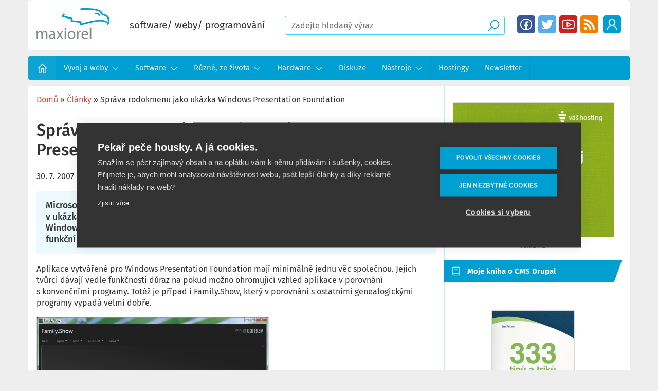

--- FILE ---
content_type: text/html; charset=UTF-8
request_url: https://www.maxiorel.cz/sprava-rodokmenu-jako-ukazka-windows-presentation-foundation
body_size: 25092
content:
<!DOCTYPE html>
<html lang="cs" dir="ltr" prefix="og: https://ogp.me/ns#" class="is-ultimenu is-ultimobile">
  <head>
    <!-- Google Tag Manager -->
    <script>(function(w,d,s,l,i){w[l]=w[l]||[];w[l].push({'gtm.start':
          new Date().getTime(),event:'gtm.js'});var f=d.getElementsByTagName(s)[0],
        j=d.createElement(s),dl=l!='dataLayer'?'&l='+l:'';j.async=true;j.src=
        'https://www.googletagmanager.com/gtm.js?id='+i+dl;f.parentNode.insertBefore(j,f);
      })(window,document,'script','dataLayer','GTM-WNSHKH8');</script>
    <!-- End Google Tag Manager -->

    <meta charset="utf-8" />
<noscript><style>form.antibot * :not(.antibot-message) { display: none !important; }</style>
</noscript><meta name="description" content="Microsoft a společnosti s ním spřízněné a sympatizující se poslední dobou předhánějí v ukázkách využití nové technologie Silverlight a také poměrně ještě horké technologie Windows Presentation Foundation (WPF). Nutno říct, že tyto ukázky jsou praktické a plně funkční aplikace.Jednou z nich je i povedený nástroj pro sestavení rodokmenu, Family.Show." />
<link rel="canonical" href="https://www.maxiorel.cz/sprava-rodokmenu-jako-ukazka-windows-presentation-foundation" />
<meta property="og:site_name" content="Maxiorel.cz" />
<meta property="og:type" content="article" />
<meta property="og:url" content="https://www.maxiorel.cz/sprava-rodokmenu-jako-ukazka-windows-presentation-foundation" />
<meta property="og:title" content="Správa rodokmenu jako ukázka Windows Presentation Foundation" />
<meta property="og:description" content="Microsoft a společnosti s ním spřízněné a sympatizující se poslední dobou předhánějí v ukázkách využití nové technologie Silverlight a také poměrně ještě horké technologie Windows Presentation Foundation (WPF). Nutno říct, že tyto ukázky jsou praktické a plně funkční aplikace.Jednou z nich je i povedený nástroj pro sestavení rodokmenu, Family.Show." />
<meta name="twitter:card" content="summary_large_image" />
<meta name="twitter:description" content="Microsoft a společnosti s ním spřízněné a sympatizující se poslední dobou předhánějí v ukázkách využití nové technologie Silverlight a také poměrně ještě horké technologie Windows Presentation Foundation (WPF). Nutno říct, že tyto ukázky jsou praktické a plně funkční aplikace.Jednou z nich je i povedený nástroj pro sestavení rodokmenu, Family.Show." />
<meta name="twitter:title" content="Správa rodokmenu jako ukázka Windows Presentation Foundation" />
<meta name="twitter:site" content="@maxiorel" />
<meta name="msapplication-TileColor" content="#ffffff" />
<meta name="theme-color" content="#ffffff" />
<meta name="Generator" content="Drupal 11 (https://www.drupal.org)" />
<meta name="MobileOptimized" content="width" />
<meta name="HandheldFriendly" content="true" />
<meta name="viewport" content="width=device-width, initial-scale=1.0" />
<script type="application/ld+json">{
    "@context": "https://schema.org",
    "@graph": [
        {
            "@type": "WebSite",
            "name": "Maxiorel.cz",
            "url": "https://www.maxiorel.cz",
            "publisher": {
                "@type": "Person",
                "name": "Jan Polzer",
                "url": "https://www.maxiorel.cz/jan-polzer",
                "sameAs": [
                    "https://www.linkedin.com/in/maxiorel/",
                    "https://twitter.com/maxiorel"
                ]
            }
        }
    ]
}</script>
<link rel="apple-touch-icon" sizes="180x180" href="/sites/default/files/favicons/apple-touch-icon.png" />
<link rel="icon" type="image/png" sizes="32x32" href="/sites/default/files/favicons/favicon-32x32.png" />
<link rel="icon" type="image/png" sizes="16x16" href="/sites/default/files/favicons/favicon-16x16.png" />
<link rel="manifest" href="/sites/default/files/favicons/site.webmanifest" />
<link rel="mask-icon" href="/sites/default/files/favicons/safari-pinned-tab.svg" color="#5bbad5" />

    <title>Správa rodokmenu jako ukázka Windows Presentation Foundation | Maxiorel.cz</title>
      <style>
      .hidden{display:none}.visually-hidden{position:absolute !important;overflow:hidden;clip:rect(1px, 1px, 1px, 1px);width:1px;height:1px;word-wrap:normal}.visually-hidden.focusable:active,.visually-hidden.focusable:focus{position:static !important;overflow:visible;clip:auto;width:auto;height:auto}.invisible{visibility:hidden}@font-face{font-family:"Fira Sans";font-style:normal;font-weight:400;font-display:swap;src:local(""), url("/themes/custom/maxiorel/fonts/fira-sans-v15-latin-ext_latin-regular.woff2") format("woff2"), url("/themes/custom/maxiorel/fonts/fira-sans-v15-latin-ext_latin-regular.woff") format("woff")}@font-face{font-family:"Fira Sans";font-style:normal;font-weight:500;font-display:swap;src:local(""), url("/themes/custom/maxiorel/fonts/fira-sans-v15-latin-ext_latin-500.woff2") format("woff2"), url("/themes/custom/maxiorel/fonts/fira-sans-v15-latin-ext_latin-500.woff") format("woff")}@font-face{font-family:"Fira Sans";font-style:normal;font-weight:700;font-display:swap;src:local(""), url("/themes/custom/maxiorel/fonts/fira-sans-v15-latin-ext_latin-700.woff2") format("woff2"), url("/themes/custom/maxiorel/fonts/fira-sans-v15-latin-ext_latin-700.woff") format("woff")}.layout-container{max-width:1170px;width:100%;margin:0 auto}.layout-content{display:grid;grid-template-columns:1fr 360px;grid-template-rows:1fr;grid-template-areas:". ."}.cols{display:grid;grid-template-columns:1fr 1fr;grid-template-rows:1fr;grid-template-areas:". ."}@media (-ms-high-contrast:none){.layout-content{display:-ms-grid;-ms-grid-columns:1fr 360px;-ms-grid-rows:1fr}}@media screen and (max-width:959px){.layout-content{display:block}}body{padding:0;margin:0;background:#eee;color:#333;font-family:"Fira Sans", sans-serif;font-size:16px;line-height:1.4em;box-sizing:border-box}a,ul.menu li span{text-decoration:none;color:#dd4b39;background-image:linear-gradient(currentColor, currentColor);background-position:0% 100%;background-repeat:no-repeat;background-size:0% 2px;transition:background-size 0.3s}a:hover,a:focus,ul.menu li span:hover{background-size:100% 2px}h1{font-size:1.7em;font-weight:500;line-height:1.2em}h2{font-size:1.3em;font-weight:500}h3{font-size:1.1em;font-weight:500}h2 a{color:#333}p{margin-top:1em;margin-bottom:1em}img{max-width:100%;height:auto}small{color:#737373;display:block;margin:0 auto;text-align:center}.form-text{border:1px solid #39cfff;border-radius:4px;padding:0.5em 0.75em}.text-formatted a.button,.share .button,.links .button,.readmore .button,.view-footer .button{border-radius:5px;text-align:center;background:#dd4b39;text-decoration:none;color:#fff;display:inline-block;padding:0.4em 1em}.text-formatted a.button:hover,.share .button:hover,.links .button:hover,.readmore .button:hover,.view-footer .button:hover{background:#009fd2;transition:background-color 125ms linear}.text-formatted.field--name-description a.button,.action-links a.button{background:#009fd2;border-radius:5px;color:#fff;padding:0.5em 0.75em;text-decoration:none;display:inline-block}.text-formatted.field--name-description a.button:hover,.action-links a.button:hover{background:#dd4b39}.align-center{display:block;margin-right:auto;margin-left:auto}.text-align-center{text-align:center}header{border-radius:5px;background:#fff;padding:1em;position:relative;z-index:100}header .skew{display:none;width:200px;height:100%;position:absolute;top:0;right:0;z-index:1;overflow:hidden;border-radius:5px}header .skew:after{background:#d0e8f0;height:200px;width:200px;content:"";display:block;position:absolute;top:0;right:-5em;transform:skew(-10deg);z-index:1}.user-logged-in header .skew:after{right:-2.6em}.site-logo img{max-height:85px}@media screen and (max-width:1023px){.site-logo img{height:46px;max-width:none}}.site-logo:hover{background:transparent}.site-slogan{font-size:1.2em}#block-sitebranding{display:block}@media screen and (max-width:1023px){#block-sitebranding{display:none}}@media screen and (min-width:1100px){.site-slogan{font-size:1.2em}}.region-header{display:flex;justify-content:space-between;z-index:2;position:relative;gap:5px}.region-header>.block{align-self:center;margin:0 1em;white-space:nowrap}.region-header>.block:first-child{margin-left:0}.region-header>.block:last-child{margin-right:0}header .form--inline>div{display:inline;margin:0;padding:0}header .region-header .block-menu{margin:0px}header .block-menu ul.menu{margin:0}header .block-menu ul.menu li{margin:1px;display:inline-block}header .block-menu ul.menu li:hover{margin:0px}header .block-menu ul.menu li a{width:35px;height:35px;display:block;font-size:0px;text-indent:-9999px;float:left;margin:0;border-radius:5px;background-size:90%;background-position:center}header .block-menu ul.menu li:hover a{width:37px;height:37px}header .block-menu ul.menu li a.fb{background-image:url("/themes/custom/maxiorel/images/facebook.svg");background-color:#3b5999}header .block-menu ul.menu li a.tw{background-image:url("/themes/custom/maxiorel/images/twitter.svg");background-color:#55acee}header .block-menu ul.menu li a.yt{background-image:url("/themes/custom/maxiorel/images/youtube.svg");background-color:#cd201f}header .block-menu ul.menu li a.rss{background-image:url("/themes/custom/maxiorel/images/rss-solid.svg");background-color:#f57d00}header .block-menu ul.menu li a.search{background-image:url("/themes/custom/maxiorel/images/search-solid-white.svg");background-color:#009fd2}header .block-menu.menu--socialni-site ul.menu li:first-child{display:none}header .block-menu ul.menu li a[href="/user"],header .block-menu ul.menu li a[href="/user/login"]{background-image:url("/themes/custom/maxiorel/images/user.svg");background-color:#009fd2}header .block-menu ul.menu li a[href="/activity"]{background-image:url("/themes/custom/maxiorel/images/readme.svg");background-color:#009fd2;display:block}header .block-menu ul.menu li a[href="/user/logout"]{background-image:url("/themes/custom/maxiorel/images/sign-out-alt-solid.svg");background-color:#009fd2}header .form-text{width:100%;max-width:100%;box-sizing:border-box}@media screen and (max-width:820px){header .form-text{width:auto}}header .form--inline .form-item{float:none;margin-right:0}header .form-item-text{width:100%}header #block-maxiorel-exposedformvyhledavanipage-1{display:block;position:relative;width:calc(100% - 710px)}body.user-logger-in header #block-maxiorel-exposedformvyhledavanipage-1{width:calc(100% - 750px)}header form .form-submit{border:none;border-radius:0px;font-size:0px;text-indent:-9999px;width:28px;height:28px;background:transparent url("/themes/custom/maxiorel/images/search-solid.svg") no-repeat center center;position:absolute !important;right:0.5rem;top:5px !important;cursor:pointer}@media screen and (max-width:820px){header .block-menu.menu--socialni-site ul.menu li:first-child{display:inline-block}header #block-maxiorel-exposedformvyhledavanipage-1{display:none;position:absolute;left:-17px;top:calc(100% + 16px);width:calc(100% + 40px) !important;margin:0 !important;background:#009fd2;padding:13px 15px;box-sizing:border-box}body.is-ultimenu-expanded header #block-maxiorel-exposedformvyhledavanipage-1{display:block}header .form-text{width:100%}}.breadcrumb{padding-bottom:0.5em}.breadcrumb ol{margin:0;padding:0}.breadcrumb li{display:inline;margin:0;padding:0;list-style-type:none}@media screen and (max-width:1024px){header{background:#009fd2;border-radius:0px}header #block-maxiorel-exposedformvyhledavanipage-1,body.user-logger-in header #block-maxiorel-exposedformvyhledavanipage-1{margin-right:120px;width:240px}header .region-header .block-menu{display:none;position:absolute;top:calc(100% + 25px);left:0px}header .region-header .block-menu.menu--account{left:166px;min-width:80px}body.mobile-menu-expanded header .region-header .block-menu{display:block}body.mobile-menu-expanded header:before{content:"";display:block;width:100%;height:100px;background:#fff;position:absolute;left:0px;top:100%}body.mobile-menu-expanded{overflow:hidden}header a.site-logo{display:block;width:112px;height:46px;background:transparent url(/themes/custom/maxiorel/logo-white.svg) no-repeat center center;background-size:contain}header a.site-logo img{display:none}}@media screen and (max-width:820px){header .region-header .block-menu.menu--account{left:207px}}.ultimenu{list-style:none;margin:0;min-height:42px;position:relative;z-index:97}.ultimenu>li{display:block;margin:0}.ultimenu .ultimenu__link{display:block;line-height:1.6;position:relative;text-decoration:none;transition:background-color 0.5s, color 0.5s}.ultimenu__flyout{bottom:auto;display:block !important;left:0;height:0;line-height:1.4;max-height:0;overflow:hidden;opacity:0;padding:0;position:relative;top:100%;visibility:hidden;transition:height 0.4s, padding 0.3s, opacity 0.3s;width:100%;z-index:102}.ultimenu__flyout.is-flyout-expanded{height:auto;max-height:100%;min-height:64px;padding:20px 0;overflow:visible;opacity:1;transition-delay:0.1s;visibility:visible}.ultimenu__region{background-color:#fff;padding:20px}@media (max-width:58.999em){.ultimenu>li,.ultimenu .ultimenu__link{min-width:100%;width:100%}}@media (min-width:59em){.ultimenu--hover>li{display:inline-block;vertical-align:bottom}.ultimenu--hover .ultimenu__flyout{position:absolute}.ultimenu.ultimenu--hover .ultimenu__link{padding-right:64px}.ultimenu--hover .ultimenu__link .caret{background-color:transparent}.ultimenu--hover li .is-ultimenu-active+.ultimenu__flyout{padding:20px 0}}@media only screen and (min-width:64.063em){.ultimenu--hover li:hover>.ultimenu__flyout,.ultimenu--hover li a:active+.ultimenu__flyout,.ultimenu--hover li a:focus+.ultimenu__flyout,.ultimenu--hover li .ultimenu__flyout:focus{height:auto;max-height:none;min-height:64px;padding:20px 0;overflow:visible;opacity:1;transition-delay:0.1s;visibility:visible}.ultimenu--htt li:hover>.ultimenu__flyout,.ultimenu--htt li a:active+.ultimenu__flyout,.ultimenu--htt li a:focus+.ultimenu__flyout,.ultimenu--htt li .ultimenu__flyout:focus{height:auto;bottom:100%;max-height:none;top:auto}.ultimenu--htt .has-ultimenu .caret,.ultimenu--vertical .has-ultimenu .caret,.is-ultimenu-canvas--hover .ultimenu__link .caret{display:none}.ultimenu.ultimenu--hover .ultimenu__link{padding-right:1.5em}}.ultimenu *,.ultimenu *::before,.ultimenu *::after{box-sizing:border-box}.block-ultimenu{position:relative;z-index:98}.sidebar .block-ultimenu{z-index:96}.block .ultimenu{margin:0;padding:0}.ultimenu__flyout .block{max-width:100%;padding:1em 0}.is-ultimenu-canvas--active .ultimenu--main .is-active-trail>a{color:#fff}.ultimenu--main .ultimenu__link,.ultimenu .ultimenu__ajax{padding:1em 1.75em;min-height:42px}.ultimenu .ultimenu__ajax{display:block}.ultimenu__link small{display:block;line-height:1}.ultimenu__icon,.ultimenu__title,.ultimenu__icon::before{display:inline-block;vertical-align:bottom}.ultimenu__icon{font-size:28px;text-align:center;width:42px}.has-ultimenu .caret{background-color:rgba(0, 0, 0, 0.2);cursor:pointer;display:block;height:100%;min-height:34px;position:absolute;right:0;top:0;width:48px}[dir="rtl"] .has-ultimenu .caret{left:0;right:auto}.has-ultimenu .caret::before{border:8px solid transparent;border-top:12px solid #fff;content:"";display:block;height:0;position:absolute;left:50%;top:50%;width:0;z-index:2;transition:all 0.2s;transform:translate(-50%, -50%)}.has-ultimenu .is-ultimenu-active .caret::before{border-bottom:12px solid #fff;border-top:0}.ultimenu__flyout::after,.ultimenu__region::after{clear:both;content:" ";display:table}.block .ultimenu__flyout .ultimenu__region{margin:0}body:not(:target) .ultimenu .ultimenu__region .menu-item{height:auto}@media (min-width:59em){.ultimenu .ultimenu__link{line-height:1.4}.ultimenu--htb .ultimenu__region{box-shadow:0 2px 2px rgba(0, 0, 0, 0.2)}.ultimenu--htb .ultimenu__flyout,.ultimenu--htb .ultimenu__region{border-radius:0 0 9px 0}.ultimenu--htt .ultimenu__flyout,.ultimenu--htt .ultimenu__region{border-radius:0 9px 0 0}.ultimenu .ultimenu__ajax{display:inline-block;padding:0 1.25em;vertical-align:middle}#header .ultimenu--hover .ultimenu__flyout,#footer .ultimenu--hover .ultimenu__flyout,.sidebar .ultimenu__flyout{min-width:600px}}.is-ultimenu-canvas-backdrop{background-color:transparent;bottom:0;left:0;opacity:0;overflow:hidden;position:fixed;top:0;-ms-transition:all 0.3s ease;transition:all 0.3s ease;z-index:-1}.is-ultimenu-expanded .is-ultimenu-canvas-backdrop,.is-ultimenu-canvas--hiding .is-ultimenu-canvas-backdrop{background-color:rgba(0, 0, 0, 0.6);opacity:1;-ms-transition-delay:0.2s;transition-delay:0.2s;height:100%;width:100%;z-index:9997}.is-ultimenu-canvas--active{position:relative}.is-ultimenu-canvas.is-ultimenu-expanded,.is-ultimenu-canvas.is-ultimenu-canvas--hiding{overflow:hidden;height:100%;transform:translate3d(0px, 0px, 0px)}.is-ultimenu-canvas .is-ultimenu-canvas-off{backface-visibility:hidden;display:block;float:none;margin:0;width:100%;z-index:9998}.is-ultimenu-canvas .is-ultimenu-canvas-off>.ultimenu--main{margin:0;padding:0}.is-ultimenu-canvas--active .is-ultimenu-canvas-off{background:rgba(0, 0, 0, 0.9) !important;bottom:0;height:100%;height:100vh;left:-100%;max-height:none;max-width:320px;min-height:320px;overflow:hidden;padding:0;position:fixed;top:0;transition:all 500ms ease}.is-ultimenu-canvas.is-ultimenu-expanded .is-ultimenu-canvas-off{left:0;overflow-y:scroll;-webkit-overflow-scrolling:touch;overflow-scrolling:touch}.is-ultimenu-canvas--active .is-ultimenu-canvas-on{backface-visibility:hidden;position:relative}@media only screen and (max-width:58.999em){.is-ultimenu-canvas .is-ultimenu-canvas-off{max-width:80%;position:fixed}.is-ultimenu-canvas--active .is-ultimenu-canvas-off{min-height:100%}.is-ultimenu-canvas.is-ultimenu-expanded,.is-ultimenu-canvas.is-ultimenu-canvas--hiding{transform:translate3d(0px, 0px, 0px)}}.button.button--ultimenu{background:#555;border:0;border-radius:2px;cursor:pointer;display:block;font-size:0;height:40px;margin:0;padding:0;position:fixed;right:15px;text-align:center;text-indent:-999px;top:15px;width:42px;z-index:9999;transition:background-color 0.3s, transform 0.2s}.button.button--ultimenu:hover,.button.button--ultimenu:active,.button.button--ultimenu:focus{background:#111}.button--ultimenu .bars,.button--ultimenu .bars::before,.button--ultimenu .bars::after{background-color:#fff;content:"";display:block;height:4px;pointer-events:none;position:absolute;left:0;right:0;width:32px}.button--ultimenu .bars{height:4px;left:5px;right:5px;top:18px;transition:background-color 0s 0.3s}.button--ultimenu .bars::before,.button--ultimenu .bars::after{transition-duration:0.3s, 0.3s;transition-delay:0.3s, 0s}.button--ultimenu .bars::before{transition-property:top, transform;top:-10px}.button--ultimenu .bars::after{transition-property:bottom, transform;bottom:-10px}.is-ultimenu-expanded .button--ultimenu .bars{background-color:transparent}.is-ultimenu-expanded .button--ultimenu .bars::before,.is-ultimenu-expanded .button--ultimenu .bars::after{transition-delay:0s, 0.3s}.is-ultimenu-expanded .button--ultimenu .bars::before{top:0;transform:rotate(45deg)}.is-ultimenu-expanded .button--ultimenu .bars::after{bottom:0;transform:rotate(-45deg)}@media (min-width:59em){.is-ultimenu-canvas--hover .button.button--ultimenu{display:none}}.is-ultimenu-canvas--active .is-ultimenu-canvas-off{left:0;-webkit-transition:-webkit-transform 500ms ease;transition:transform 500ms ease;-ms-transform:translate3d(-120%, 0, 0) scale3d(0.9, 0.9, 0.9);-webkit-transform:translate3d(-120%, 0, 0) scale3d(0.9, 0.9, 0.9);transform:translate3d(-120%, 0, 0) scale3d(0.9, 0.9, 0.9);-ms-transform-origin:50% 0% 50%;-webkit-transform-origin:50% 0% 50%;transform-origin:50% 0% 50%;transition-delay:0.01s}.is-ultimenu-canvas.is-ultimenu-expanded .is-ultimenu-canvas-off{-ms-transform:translate3d(0, 0, 0) scale3d(1, 1, 1);-webkit-transform:translate3d(0, 0, 0) scale3d(1, 1, 1);transform:translate3d(0, 0, 0) scale3d(1, 1, 1);transition-delay:0s}.is-ultimenu-canvas--active .is-ultimenu-canvas-on{-ms-transform:translate3d(0, 0, 0);-webkit-transform:translate3d(0, 0, 0);transform:translate3d(0, 0, 0);-webkit-transition:-webkit-transform 500ms ease;transition:transform 450ms ease}.is-ultimenu-canvas.is-ultimenu-expanded .is-ultimenu-canvas-on{-ms-transform:translate3d(320px, 0, 0) scale3d(1, 1, 1);-webkit-transform:translate3d(320px, 0, 0) scale3d(1, 1, 1);transform:translate3d(320px, 0, 0) scale3d(1, 1, 1)}@media only screen and (max-width:58.999em){.is-ultimenu-canvas .is-ultimenu-canvas-off{max-width:82%;-ms-transform:translate3d(210%, 0, 0) scale3d(0.9, 0.9, 0.9);-webkit-transform:translate3d(210%, 0, 0) scale3d(0.9, 0.9, 0.9);transform:translate3d(210%, 0, 0) scale3d(0.9, 0.9, 0.9)}.is-ultimenu-canvas.is-ultimenu-expanded .is-ultimenu-canvas-off{-ms-transform:translate3d(0, 0, 0) scale3d(1, 1, 1);-webkit-transform:translate3d(0, 0, 0) scale3d(1, 1, 1);transform:translate3d(0, 0, 0) scale3d(1, 1, 1)}.is-ultimenu-canvas.is-ultimenu-expanded .is-ultimenu-canvas-on{-ms-transform:translate3d(82%, 0, 0) scale3d(1, 1, 1);-webkit-transform:translate3d(82%, 0, 0) scale3d(1, 1, 1);transform:translate3d(82%, 0, 0) scale3d(1, 1, 1)}}.region-navigation{clear:both}.region-navigation nav{font-size:15px;background-color:#009fd2;margin:0.75em 0;padding:0;height:46px;border-radius:4px}.region-navigation nav ul.menu{margin:0;padding:0;list-style-type:none;max-height:88px;position:relative;white-space:nowrap}.region-navigation nav ul.menu li ul.menu{display:none}.region-navigation nav ul.menu li.menu-item{display:inline-block;padding-top:0;margin-left:-4px}.region-navigation nav ul.menu li.has-ultimenu>a,.region-navigation nav ul.menu li.has-ultimenu>span{padding-right:2.5em;background:url("/themes/custom/maxiorel/images/angle-down-solid.svg");background-position:right 1em center;background-repeat:no-repeat;background-size:1em}.region-navigation nav ul.menu li.has-ultimenu:hover ul.menu{display:block;position:absolute;top:46px;z-index:5}.region-navigation nav ul.menu li.has-ultimenu:hover ul.menu li{display:block;background-color:#009fd2;background-image:none}body .ultimenu.ultimenu--hover .ultimenu__link,body .ultimenu .ultimenu__link{padding-right:1em;line-height:46px}body .ultimenu.ultimenu--hover .has-ultimenu .ultimenu__link{padding-right:2.5em}.region-navigation nav ul.menu a,.region-navigation nav ul.menu span{display:inline-block;padding:0 1em;color:#ececec;text-decoration:none;border-right:1px solid #0095c5;white-space:nowrap;line-height:46px;height:46px}.region-navigation nav ul.menu li.has-ultimenu ul.menu{max-height:none;overflow:hidden}.region-navigation nav ul.menu li.has-ultimenu:hover ul.menu li a{background-image:none;border-bottom:1px solid #0095c5;border-right:none;text-indent:0;padding-left:1em;width:100%}.region-navigation nav ul.menu li.has-ultimenu:hover ul.menu li:last-child{position:relative;bottom:0;padding-left:0}.region-navigation nav ul.menu a:hover,.region-navigation nav ul.menu span:hover,.region-navigation nav ul.menu li.has-ultimenu:hover ul.menu li a:hover{background-color:rgba(255, 255, 255, 0.08)}.region-navigation nav>ul.menu>li:last-child{position:absolute;right:0;background-image:linear-gradient(to right, rgba(19, 51, 61, 0) 0, #009fd2 2em);padding-left:3em;display:none}.region-navigation nav>ul.menu>li:last-child a{background-image:url("/themes/custom/maxiorel/images/bars-solid.svg");background-repeat:no-repeat;background-size:30%;background-position:1em center;padding-left:3.5em}.region-navigation nav ul.menu>li:nth-last-child(2){display:none}.region-navigation nav ul.menu>li:first-child a{text-indent:-9999px;background:rgba(255, 255, 255, 0.05) url("/themes/custom/maxiorel/images/home-solid.svg") no-repeat center;background-size:40%;padding-right:2.5em}nav#block-maxiorel-main-menu:target{height:auto;padding:0}nav#block-maxiorel-main-menu:target ul.menu{max-height:none}.region-navigation nav#block-maxiorel-main-menu:target ul.menu li ul.menu{display:block}.region-navigation nav#block-maxiorel-main-menu:target ul.menu li ul.menu li a{padding-left:4em}nav#block-maxiorel-main-menu:target ul.menu li{display:block}nav#block-maxiorel-main-menu:target>ul.menu a,nav#block-maxiorel-main-menu:target>ul.menu span{display:block;padding:0 2em;background-color:rgba(255, 255, 255, 0.05)}.region-navigation nav#block-maxiorel-main-menu:target ul.menu li:first-child a{text-indent:0;background-image:none}nav#block-maxiorel-main-menu:target ul.menu a:hover{background-color:rgba(255, 255, 255, 0.08)}nav#block-maxiorel-main-menu:target ul.menu li:not(:first-child){margin-top:2px}nav#block-maxiorel-main-menu:target>ul.menu>li:last-child{display:none}nav#block-maxiorel-main-menu:target>ul.menu>li:nth-last-child(2){display:inline-block;position:absolute;top:0;right:0;margin:0;border-left:1px solid #0095c5;text-indent:-9999px;background:transparent url("/themes/custom/maxiorel/images/window-close.svg") no-repeat center;background-size:70%}.region-navigation>.block>nav>ul.menu{display:flex;flex-direction:row;flex-wrap:wrap}.region-navigation>.block>nav>ul.menu>li{width:auto;min-width:1px}.region-navigation .ultimenu__region nav,.region-navigation nav ul.menu li.has-ultimenu:hover .ultimenu__region ul.menu li{background:none}.region-navigation nav ul.menu li.has-ultimenu:hover .ultimenu__region ul.menu li a{border:none;padding-left:0}.region-navigation .ultimenu__region{display:flex}.region-navigation .ultimenu__region .title{font-weight:bold;font-size:15px;line-height:21px;padding:0px 0px 10px;border-bottom:1px solid #d9d9d9;margin-bottom:5px}.region-navigation .ultimenu__region ul.menu a{color:#009fd2;background:none;font-size:15px;line-height:20px;font-weight:500;padding:3px 0px}.region-navigation .ultimenu__region ul.menu li:last-child a{border-bottom:none}.region-navigation .ultimenu__flyout{margin:0px !important;padding:0px !important;border-radius:5px !important;position:absolute;display:none !important}.region-navigation li:hover>.ultimenu__flyout{display:block !important}.is-ultidesktop .is-ultihover .ultimenu__flyout,.is-ultidesktop:not(.is-ultimenu--active) .is-ulticaret .ultimenu__flyout{position:absolute}button.button.button--ultimenu{display:none !important}.region-navigation .ultimenu__flyout .ultimenu__region{gap:0px;padding:0px;border-radius:5px !important;box-shadow:0px 3px 6px rgba(0, 0, 0, 0.16)}.region-navigation .ultimenu__region:after{display:none}.region-navigation .ultimenu--hover li:hover>.ultimenu__flyout,.region-navigation .ultimenu--hover li a:active+.ultimenu__flyout,.region-navigation .ultimenu--hover li a:focus+.ultimenu__flyout,.region-navigation .ultimenu--hover li .ultimenu__flyout:focus{padding:0px 0}.region-navigation .ultimenu__region nav{height:auto;padding:20px;margin:0;width:25%;box-sizing:border-box;border-radius:0px}.region-navigation .ultimenu__region.region--count-2 nav[id*="-views-"]{width:75%}.region-navigation .ultimenu__region nav[id*="-views-"]{background:#D0E8EF;padding:0}.region-navigation nav ul.menu li.has-ultimenu:hover .ultimenu__region ul.menu{position:static}.region-navigation .ultimenu__region nav ul.menu li.menu-item{margin-left:0px}.region-navigation nav .ultimenu__region ul.menu a,.region-navigation nav ul.menu li.has-ultimenu:hover .ultimenu__region ul.menu li a{height:auto;font-size:15px;line-height:20px;padding:3px 0px;font-weight:500}.region-navigation nav .ultimenu__region ul.menu li:last-child a,.region-navigation nav ul.menu li.has-ultimenu:hover .ultimenu__region ul.menu li:last-child a{border-bottom:none}.region-navigation nav .ultimenu__region ul.menu a:hover,.region-navigation nav ul.menu li.has-ultimenu:hover .ultimenu__region ul.menu li a:hover{text-decoration:underline}.region-navigation>.navigation.menu--main{display:none}.region-navigation nav ul.menu .ultimenu__region nav[id*="-views-"] .views-row{box-sizing:border-box;padding:20px;position:relative}.region-navigation nav ul.menu .ultimenu__region nav[id*="-views-"] .views-row:before{content:"";display:block;width:1px;height:calc(100% - 40px);position:absolute;left:0px;top:20px;background:#BEDFF4}.region-navigation nav ul.menu .ultimenu__region nav[id*="-views-"] .views-row:first-child:before{display:none}.region-navigation nav ul.menu .ultimenu__region nav[id*="-views-"] .views-field-title{margin-bottom:12px}.region-navigation nav ul.menu .ultimenu__region nav[id*="-views-"] a,.region-navigation nav ul.menu .ultimenu__region nav[id*="-views-"] span{display:block;padding:0;color:#333;text-decoration:none;border-right:none;white-space:normal;font-size:15px;line-height:18px;height:auto;font-weight:bold}.region-navigation nav ul.menu .ultimenu__region nav[id*="-views-"] .views-field-field-ikonka{border:1px solid #dedede;border-radius:4px;background:#fff;padding:5px}.region-navigation nav ul.menu .ultimenu__region nav[id*="-views-"] .views-field-field-ikonka img{display:block}.region-navigation nav ul.menu .ultimenu__region.region--count-2 nav[id*="-views-"] .view-content{display:flex;flex-wrap:wrap}.region-navigation nav ul.menu .ultimenu__region.region--count-2 nav[id*="-views-"] .views-row{width:33.33%}.is-ultidesktop .is-ultihover:not(.is-ulticaret) a.ultimenu__link{padding-right:1em}.is-ultidesktop .is-ultihover:not(.is-ulticaret) li.has-ultimenu>a.ultimenu__link,.is-ultidesktop .is-ultihover li.has-ultimenu>a.ultimenu__link,.is-ultidesktop .is-ultihover>li:first-child>a.ultimenu__link{padding-right:2.5em}.ultimenu>.is-active-trail>a.ultimenu__link,.ultimenu>li>a.ultimenu__link:hover,.ultimenu>li:hover>a.ultimenu__link{color:#fff}nav ul.is-ultihover>li:first-child{max-width:54px}nav ul.is-ultihover>li{width:auto !important;min-width:1px !important}span.ultimenu__caret{display:none !important}a#mobile-menu-button{display:none}@media screen and (max-width:1024px){.region-navigation>.block-ultimenu-blockultimenu-main{display:block}.region-navigation>.navigation.menu--main{display:none}body .button.button--ultimenu{display:block !important;padding:5px 0px 5px 45px;font-size:20px;line-height:30px;text-transform:uppercase;color:#fff;background:transparent !important;position:absolute;right:10px;top:20px;font-size:0px}body.user-logged-in .button.button--ultimenu{top:100px}.region-navigation .block-ultimenu nav{height:auto}.region-navigation .block-ultimenu nav ul.menu{max-height:10000px}.region-navigation .block-ultimenu nav ul.menu>li:first-child a{background-size:35px 35px;background-position:10px center;background-color:transparent}.region-navigation .block-ultimenu nav .has-ultimenu span.ultimenu__caret{background:url(/themes/custom/maxiorel/images/angle-down-solid.svg);background-position:right 1em center;background-repeat:no-repeat;background-size:1em;background-color:rgba(0, 149, 197, 0.8);border:none}.region-navigation .block-ultimenu nav .has-ultimenu span.ultimenu__caret::before,.region-navigation .block-ultimenu nav .has-ultimenu span.ultimenu__caret i::before,.region-navigation .block-ultimenu nav .has-ultimenu span.ultimenu__caret i::after{display:none}.region-navigation .block-ultimenu nav .has-ultimenu.is-uitem-expanded span.ultimenu__caret{transform:rotate(180deg)}.region-navigation .ultimenu__region nav[id*="-views-"]{display:none}.region-navigation .ultimenu__region nav{width:100%}.region-navigation .ultimenu__region{display:flex;flex-wrap:wrap}.region-navigation .block-ultimenu nav ul.menu li ul.menu{display:block}.region-navigation .block-ultimenu nav ul.menu ul.menu>li:first-child a{text-indent:0;background:transparent;padding-right:0}.region-navigation .block-ultimenu nav ul.menu li.menu-item{display:block}.region-navigation nav .ultimenu__region ul.menu a,.region-navigation nav ul.menu li.has-ultimenu:hover .ultimenu__region ul.menu li a{padding:10px 0px;display:block;border-right:none}.region-navigation .ultimenu__flyout .ultimenu__region{box-shadow:none;border-radius:0px;border:none}.region-navigation .block-ultimenu nav>ul.menu>li:last-child{position:static;padding-left:0px;background:transparent}.region-navigation .block-ultimenu nav>ul.menu>li:last-child a{background:transparent;padding-left:0px}.region-navigation>.block-ultimenu-blockultimenu-main>nav{display:none;margin:0px;position:absolute;left:0px;top:-5px;width:100%;height:calc(100vh - 70px);overflow:auto;box-sizing:border-box;padding:0px 0px 180px}.region-navigation>.block-ultimenu-blockultimenu-main a#mobile-menu-button{display:block;padding:5px 0px 5px 45px;font-size:20px;line-height:30px;text-transform:uppercase;color:#fff;background:transparent;position:absolute;right:20px;top:-63px}a#mobile-menu-button span{display:block;margin:0px 0px 0px -45px;top:16px;width:30px;font-size:0px;text-indent:-9999px;height:4px;background:#fff;position:relative;transition-duration:0.3s;transition-timing-function:cubic-bezier(0.55, 0.055, 0.675, 0.19)}a#mobile-menu-button span:before{content:"";display:block;width:30px;height:100%;position:absolute;top:-10px;right:0px;background:#fff;transition:top 0.1s 0.34s ease-in, opacity 0.1s ease-in, background-color 0.15s ease}a#mobile-menu-button span:after{content:"";display:block;width:30px;height:100%;position:absolute;bottom:-10px;right:0px;background:#fff;transition:bottom 0.1s 0.34s ease-in, transform 0.3s cubic-bezier(0.55, 0.055, 0.675, 0.19), background-color 0.15s ease}body.mobile-menu-expanded a#mobile-menu-button span{transform:rotate(225deg);transition-delay:0.14s;transition-timing-function:cubic-bezier(0.215, 0.61, 0.355, 1);width:30px}body.mobile-menu-expanded a#mobile-menu-button span:before{top:0;opacity:0;transition:top 0.1s ease-out, opacity 0.1s 0.14s ease-out, background-color 0.15s ease;width:30px}body.mobile-menu-expanded a#mobile-menu-button span:after{bottom:0;transform:rotate(-90deg);transition:bottom 0.1s ease-out, transform 0.3s 0.14s cubic-bezier(0.215, 0.61, 0.355, 1), background-color 0.15s ease;width:30px}.region-navigation{position:relative;z-index:100}body.mobile-menu-expanded .region-navigation>.block-ultimenu-blockultimenu-main>nav,body.is-ultimenu-expanded .region-navigation>.block-ultimenu-blockultimenu-main>nav,.is-ultimenu--expanded .region-navigation>.block-ultimenu-blockultimenu-main>nav{display:block}.region-navigation nav ul.menu li.has-ultimenu>a,.region-navigation nav ul.menu li.has-ultimenu>span{background:transparent}.region-navigation .block-ultimenu>nav>ul.menu>li:first-child a{display:none}.region-navigation>.block>nav>ul.menu>li{min-width:100%}span.ultimenu__caret{display:block !important}.region-navigation .ultimenu__flyout{position:static}}main{background:#fff;border-radius:5px}.region-content{padding:1em;border-right:1px solid #d0e8f0}.view-temata-clanku .view-content{display:grid;grid-template-columns:1fr 1fr 1fr;grid-column-gap:0em}@media screen and (max-width:400px){.view-temata-clanku .view-content{grid-template-columns:1fr 1fr}}.view-temata-clanku .view-content .views-row{margin:1em}.view-temata-clanku .view-content img{border:1px solid #d9d9d9}.node--view-mode-full .field--name-field-perex{font-weight:500;margin-top:1em;margin-bottom:1em;font-size:1.1em;background:#ecfaff;padding:1em;border-radius:5px;line-height:1.3em}article footer .stats{float:right}.node--view-mode-full footer a.username{color:#dd4b39}audio{width:100%}.node--view-mode-teaser{border-bottom:1px solid #d0e8f0;margin-bottom:1em;padding-bottom:1em}.node--view-mode-teaser img{padding:5px;border-radius:5px;border:1px solid #d9d9d9;box-sizing:border-box}.node--type-hoster.node--view-mode-teaser img{padding:0;border:none;width:220px}.node--view-mode-teaser h2{margin:0 0 0.5em 0}.node--view-mode-teaser .cols{grid-template-columns:250px 1fr}.node--view-mode-teaser .cols .left{box-sizing:border-box;padding-right:18px}.node--view-mode-teaser footer,.node--view-mode-teaser footer a{color:#737373}.node--view-mode-teaser footer{margin-top:1em;font-size:0.95em}.node--view-mode-teaser footer .readmore{float:right;font-size:1em;margin-top:-0.4em}.node footer .comments{content:" ";display:inline-block;background:transparent url("/themes/custom/maxiorel/images/comments.svg") no-repeat left center;padding-left:2em;margin-left:1em;background-size:contain}.node footer .reads{margin-left:1em;background:transparent url("/themes/custom/maxiorel/images/book-reader-solid.svg") no-repeat left center;padding-left:2em;margin-left:1em;background-size:contain}.node--type-hoster.node--view-mode-teaser .reads{margin-left:0}.node--view-mode-teaser .field--name-field-vlastnosti .field__items{clear:both}.field--name-field-vlastnosti .field__item{display:inline-block;background:#009fd2;color:#fff;padding:0.2em 0.4em;margin:0 0.2em 0.2em 0;border-radius:5px}.node--view-mode-teaser .field--name-field-webovky{clear:both;font-weight:500;font-size:1.2em}@media screen and (max-width:1023px){.node--view-mode-teaser .readmore{display:none}}@media screen and (max-width:959px){.node--view-mode-teaser .readmore{display:block}}@media screen and (max-width:640px){.node--view-mode-teaser .readmore{display:none}}@media screen and (max-width:620px){.node--view-mode-teaser .readmore{display:none}.node--view-mode-teaser .cols{display:block}.node--view-mode-teaser .cols .left{width:120px;float:left;padding-right:0px}.node--view-mode-teaser .cols .left img{max-width:80%}.node--view-mode-teaser .field--name-field-misto{clear:both}.view-skoleni .node--view-mode-teaser footer{clear:both}}@media screen and (max-width:370px){.node--view-mode-teaser h2{font-size:1.1em}}.region-sidebar{padding:1em 1em 1em 0}.region-sidebar .block{margin-bottom:1em}.region-sidebar .block-title{color:#fff;background:#009fd2;font-size:15px;font-weight:700;padding:11px 0px 11px 3em;margin-left:-1px;background-size:1.5em;background-repeat:no-repeat;background-position:0.75em center;background-image:url("/themes/custom/maxiorel/images/maxiorel-white.svg");position:relative}.region-sidebar .block-title:after{transform:skew(-20deg);background:#fff;content:" ";position:absolute;right:-0.5em;top:0;width:1em;height:3em;display:block}.region-sidebar .block-content{margin:1em}.region-sidebar .block-block-contente0bbe33b-2535-4f07-a5c3-b0088abbf35d .block-title{background-image:url("/themes/custom/maxiorel/images/facebook-square-white.svg")}.region-sidebar .block-views-blockcomments-recent-block-1 .block-title,.region-sidebar .block-views-blocknove-diskuze-block-1 .block-title{background-image:url("/themes/custom/maxiorel/images/comments-white.svg")}.region-sidebar .block-block-contentacaca7fd-885a-4d44-9e95-d9d05c95fd70 .block-title{background-image:url("/themes/custom/maxiorel/images/server-solid.svg")}.region-sidebar .block-block-contenta66007f2-dd25-4d63-a72d-1f8372670e4f .block-title{background-image:url("/themes/custom/maxiorel/images/book-solid.svg")}.region-sidebar .block-views-blockco-pisi-na-interval-cz-block-1 .block-title{background-image:url("/themes/custom/maxiorel/images/rss-square-white.svg")}.region-sidebar .block-block-contentfea97b0f-91be-43ca-93fb-fa0b66f2213f .block-title{background-image:url("/themes/custom/maxiorel/images/twitter-square-white.svg")}@media screen and (max-width:370px){#block-sledujtemaxiorlanafacebooku .fb-page span{width:100% !important}#block-sledujtemaxiorlanafacebooku .fb_iframe_widget{display:block}}
    </style>
    
        <script defer data-domain="maxiorel.cz" data-api="/verunka/api/event" src="/verunka/verka.js"></script>
    <script>window.plausible = window.plausible || function() { (window.plausible.q = window.plausible.q || []).push(arguments) }</script>
  </head>
  <body class="page-node-316 sprava-rodokmenu-jako-ukazka-windows-presentation-foundation path-node page-node-type-story not-front">
    <!-- Google Tag Manager (noscript) -->
    <noscript><iframe src="https://www.googletagmanager.com/ns.html?id=GTM-WNSHKH8"
                      height="0" width="0" style="display:none;visibility:hidden"></iframe></noscript>
    <!-- End Google Tag Manager (noscript) -->

        <a href="#main-content" class="visually-hidden focusable skip-link">
      Přejít k hlavnímu obsahu
    </a>
    
      <div class="dialog-off-canvas-main-canvas" data-off-canvas-main-canvas>
    <div class="layout-container" data-contentgroup="" data-bundle="story">

  <header role="banner">
      <div class="region region-header">
    <div id="block-maxiorel-branding" class="block block-system block-system-branding-block">
  
    
        <a href="/" rel="home" class="site-logo" title="Přejít na homepage Maxiorel.cz">
      <img src="/themes/custom/maxiorel/logo.svg" alt="Logo Maxiorel.cz" width="142" height="60" />
    </a>
      </div>
<div id="block-sitebranding" class="block block-system block-system-branding-block">
  
    
            <div class="site-slogan">software/ weby/ programování</div>
  </div>
<div class="views-exposed-form block block-views block-views-exposed-filter-blockvyhledavani-page-1" data-drupal-selector="views-exposed-form-vyhledavani-page-1" id="block-maxiorel-exposedformvyhledavanipage-1">
  
    
      <form action="/hledat" method="get" id="views-exposed-form-vyhledavani-page-1" accept-charset="UTF-8">
  <div class="form--inline clearfix">
  <div class="js-form-item form-item js-form-type-textfield form-type-textfield js-form-item-text form-item-text form-no-label">
        <input placeholder="Zadejte hledaný výraz" data-drupal-selector="edit-text" type="text" id="edit-text" name="text" value="" size="30" maxlength="128" class="form-text" />

        </div>
<div data-drupal-selector="edit-actions" class="form-actions js-form-wrapper form-wrapper" id="edit-actions--3"><input data-drupal-selector="edit-submit-vyhledavani" type="submit" id="edit-submit-vyhledavani" value="Vyhledat" class="button js-form-submit form-submit" />
</div>

</div>

</form>

  </div>
<nav role="navigation" aria-labelledby="block-maxiorel-socialnisite-menu" id="block-maxiorel-socialnisite" class="block block-menu navigation menu--socialni-site">
            
  <h2 class="visually-hidden" id="block-maxiorel-socialnisite-menu">Socialní sítě</h2>
  

        
                <ul class="menu menu--level-1">
                    <li class="menu-item">
        <a href="/hledat" class="search" data-drupal-link-system-path="hledat">Vyhledávání</a>
              </li>
                <li class="menu-item">
        <a href="https://www.facebook.com/maxiorel.cz/" class="fb" rel="noopener" target="_blank">Facebook</a>
              </li>
                <li class="menu-item">
        <a href="https://twitter.com/maxiorel" class="tw" rel="noopener" target="_blank">Twitter</a>
              </li>
                <li class="menu-item">
        <a href="https://www.youtube.com/user/maxiorel" class="yt" rel="noopener" target="_blank">YouTube</a>
              </li>
                <li class="menu-item">
        <a href="/node/feed" class="rss" target="_blank" data-drupal-link-system-path="rss.xml">RSS</a>
              </li>
        </ul>
  


  </nav>
<nav role="navigation" aria-labelledby="block-maxiorel-menuuzivatelskehouctu-menu" id="block-maxiorel-menuuzivatelskehouctu" class="block block-menu navigation menu--account">
            
  <h2 class="visually-hidden" id="block-maxiorel-menuuzivatelskehouctu-menu">Menu uživatelského účtu</h2>
  

        
                <ul class="menu menu--level-1">
                    <li class="menu-item">
        <a href="/user/login" data-drupal-link-system-path="user/login">Přihlásit se</a>
              </li>
        </ul>
  


  </nav>

  </div>

    <div class="skew"></div>
  </header>

    <div class="region region-navigation">
    <nav role="navigation" aria-labelledby="block-maxiorel-main-menu-menu" id="block-maxiorel-main-menu" class="block block-menu navigation menu--main">
            
  <h2 class="visually-hidden" id="block-maxiorel-main-menu-menu">Hlavní navigace</h2>
  

        
                <ul class="menu menu--level-1">
                    <li class="menu-item">
        <a href="/" data-drupal-link-system-path="&lt;front&gt;">Domů</a>
              </li>
                <li class="menu-item menu-item--expanded">
        <a href="/programovani-tvorba-webu" data-drupal-link-system-path="taxonomy/term/13">Vývoj a weby</a>
                                  <ul class="menu">
                    <li class="menu-item">
        <a href="/tagy/drupal">Drupal</a>
              </li>
        </ul>
  
              </li>
                <li class="menu-item menu-item--expanded">
        <a href="/zajimave-webove-stranky-a-programy" data-drupal-link-system-path="taxonomy/term/14">Software</a>
                                  <ul class="menu">
                    <li class="menu-item">
        <a href="/tagy/ga4" data-drupal-link-system-path="taxonomy/term/1757">Google Analytics 4</a>
              </li>
                <li class="menu-item">
        <a href="/tagy/notion" data-drupal-link-system-path="taxonomy/term/1758">Notion</a>
              </li>
        </ul>
  
              </li>
                <li class="menu-item">
        <a href="/ruzne-ze-zivota" data-drupal-link-system-path="taxonomy/term/15">Různé, ze života</a>
              </li>
                <li class="menu-item menu-item--expanded">
        <a href="https://www.maxiorel.cz/clanky/hardware">Hardware</a>
                                  <ul class="menu">
                    <li class="menu-item">
        <a href="/taxonomy/term/258">Tiskárny</a>
              </li>
        </ul>
  
              </li>
                <li class="menu-item">
        <a href="/forum" data-drupal-link-system-path="forum">Diskuze</a>
              </li>
                <li class="menu-item menu-item--expanded">
        <a href="/nastroje" data-drupal-link-system-path="node/6887">Nástroje</a>
                                  <ul class="menu">
                    <li class="menu-item">
        <a href="/md5-online-generator" data-drupal-link-system-path="node/242">MD5 online generátor</a>
              </li>
                <li class="menu-item">
        <a href="/pozice-ve-vyhledavacich" data-drupal-link-system-path="node/1061">Sledování a měření pozice ve vyhledávačích</a>
              </li>
                <li class="menu-item">
        <a href="/pexeso-online" data-drupal-link-system-path="node/647">Pexeso online</a>
              </li>
                <li class="menu-item">
        <a href="/whois-zjisteni-informaci-o-domene" data-drupal-link-system-path="node/4218">Whois - zjištění informací o doméně</a>
              </li>
        </ul>
  
              </li>
                <li class="menu-item">
        <a href="/hostingy" data-drupal-link-system-path="hostingy">Hostingy</a>
              </li>
                <li class="menu-item">
        <a href="/newsletter" data-drupal-link-system-path="node/7143">Newsletter</a>
              </li>
                <li class="menu-item">
        <a href="#menu-closed">Zavřít</a>
              </li>
                <li class="menu-item">
        <a href="#block-maxiorel-main-menu">Menu</a>
              </li>
        </ul>
  


  </nav>
<div id="block-ultimenuhlavninavigace" class="block block-ultimenu block-ultimenu-blockultimenu-main">
  
    
      <nav>
    <ul id="ultimenu-main" data-ultimenu="main" class="ultimenu ultimenu--offcanvas is-ultihover is-ulticaret--arrow menu ultimenu--main ultimenu--htb ultimenu--horizontal"><li class="ultimenu__item uitem"><a href="/" data-drupal-link-system-path="&lt;front&gt;" class="ultimenu__link">Domů</a></li><li class="ultimenu__item uitem has-ultimenu"><a href="/programovani-tvorba-webu" data-drupal-link-system-path="taxonomy/term/13" class="ultimenu__link">Vývoj a weby<span class="ultimenu__caret caret" aria-hidden="true"><i></i></span></a><section class="ultimenu__flyout is-htb">
                <div class="ultimenu__region region region--count-4 region-ultimenu-main-vyvoj-a-weby">
    <nav role="navigation" aria-labelledby="block-redakcnisystemy-menu" id="block-redakcnisystemy" class="block block-menu navigation menu--redakcni-systemy">
      
  <div id="block-redakcnisystemy-menu" class="title">Redakční systémy</div>
  

        
                <ul class="menu menu--level-1">
                    <li class="menu-item">
        <a href="/tagy/drupal">Drupal</a>
              </li>
                <li class="menu-item">
        <a href="/tagy/wordpress">WordPress</a>
              </li>
                <li class="menu-item">
        <a href="/tagy/joomla">Joomla</a>
              </li>
                <li class="menu-item">
        <a href="/tagy/backdrop" data-drupal-link-system-path="taxonomy/term/1696">Backdrop</a>
              </li>
                <li class="menu-item">
        <a href="/tagy/redakcni-systemy" data-drupal-link-system-path="taxonomy/term/1732">Ostatní redakční systémy</a>
              </li>
        </ul>
  


  </nav>
<nav role="navigation" aria-labelledby="block-spravaarozvojwebu-menu" id="block-spravaarozvojwebu" class="block block-menu navigation menu--sprava-a-rozvoj-webu">
      
  <div id="block-spravaarozvojwebu-menu" class="title">Správa a rozvoj webu</div>
  

        
                <ul class="menu menu--level-1">
                    <li class="menu-item">
        <a href="/tagy/seo" data-drupal-link-system-path="taxonomy/term/1169">SEO</a>
              </li>
                <li class="menu-item">
        <a href="/tagy/rychlost" data-drupal-link-system-path="taxonomy/term/857">Rychlost webu</a>
              </li>
                <li class="menu-item">
        <a href="/tagy/webhosting" data-drupal-link-system-path="taxonomy/term/106">Webhosting</a>
              </li>
                <li class="menu-item">
        <a href="/tagy/databaze" data-drupal-link-system-path="taxonomy/term/742">Databáze</a>
              </li>
                <li class="menu-item">
        <a href="/tagy/git" data-drupal-link-system-path="taxonomy/term/832">Git</a>
              </li>
        </ul>
  


  </nav>
<nav role="navigation" aria-labelledby="block-tvorbawebu-menu" id="block-tvorbawebu" class="block block-menu navigation menu--tvorba-webu">
      
  <div id="block-tvorbawebu-menu" class="title">Tvorba webu</div>
  

        
                <ul class="menu menu--level-1">
                    <li class="menu-item">
        <a href="/tagy/php">PHP</a>
              </li>
                <li class="menu-item">
        <a href="/tagy/symfony" data-drupal-link-system-path="taxonomy/term/1720">Symfony</a>
              </li>
                <li class="menu-item">
        <a href="/tagy/css" data-drupal-link-system-path="taxonomy/term/97">CSS</a>
              </li>
                <li class="menu-item">
        <a href="/tagy/javascript">JavaScript</a>
              </li>
                <li class="menu-item">
        <a href="/tagy/html" data-drupal-link-system-path="taxonomy/term/299">HTML</a>
              </li>
                <li class="menu-item">
        <a href="/tagy/webdesign" data-drupal-link-system-path="taxonomy/term/655">Webdesign</a>
              </li>
        </ul>
  


  </nav>
<nav role="navigation" aria-labelledby="block-maxiorel-views-block-clanek-v-menu-block-1-menu" class="views-element-container block block-menu navigation menu--clanek-v-menu-block-1" id="block-maxiorel-views-block-clanek-v-menu-block-1">
            
  <div class="visually-hidden title" id="block-maxiorel-views-block-clanek-v-menu-block-1-menu"></div>
  

        <div><div class="view view-clanek-v-menu view-id-clanek_v_menu view-display-id-block_1 js-view-dom-id-783809d258f2d5c61d9b5f4551b844385a00648cbe10e0fd2811ca215e3c6085">
  
    
      
      <div class="view-content">
          <div class="views-row"><div class="views-field views-field-title"><span class="field-content"><a href="/co-prinesl-drupalcamp-poland-2025-gutenberg-ai-vyvoj-bez-vyhoreni" hreflang="cs">Co přinesl DrupalCamp Poland 2025? Gutenberg, AI a vývoj bez vyhoření</a></span></div><div class="views-field views-field-field-ikonka"><div class="field-content">  <a href="/co-prinesl-drupalcamp-poland-2025-gutenberg-ai-vyvoj-bez-vyhoreni" hreflang="cs"><img loading="lazy" src="/sites/default/files/styles/menu/public/pictures/clanky/2025/06/drupalcamp-poland-2025.jpg.webp?itok=5GObmeQS" width="240" height="160" alt="Co přinesl DrupalCamp Poland 2025? Gutenberg, AI a vývoj bez vyhoření" title="Co přinesl DrupalCamp Poland 2025? Gutenberg, AI a vývoj bez vyhoření" loading="lazy" />

</a>
</div></div></div>

    </div>
  
          </div>
</div>

  </nav>

  </div>

            </section></li><li class="ultimenu__item uitem has-ultimenu"><a href="/zajimave-webove-stranky-a-programy" data-drupal-link-system-path="taxonomy/term/14" class="ultimenu__link">Software<span class="ultimenu__caret caret" aria-hidden="true"><i></i></span></a><section class="ultimenu__flyout is-htb">
                <div class="ultimenu__region region region--count-4 region-ultimenu-main-software">
    <nav role="navigation" aria-labelledby="block-aplikaceaoperacnisystemy-menu" id="block-aplikaceaoperacnisystemy" class="block block-menu navigation menu--aplikace">
      
  <div id="block-aplikaceaoperacnisystemy-menu" class="title">Aplikace a operační systémy</div>
  

        
                <ul class="menu menu--level-1">
                    <li class="menu-item">
        <a href="/tagy/windows" data-drupal-link-system-path="taxonomy/term/87">Windows</a>
              </li>
                <li class="menu-item">
        <a href="/tagy/linux" data-drupal-link-system-path="taxonomy/term/81">Linux</a>
              </li>
                <li class="menu-item">
        <a href="/tagy/macos" data-drupal-link-system-path="taxonomy/term/289">macOS</a>
              </li>
                <li class="menu-item">
        <a href="/tagy/ms-office" data-drupal-link-system-path="taxonomy/term/114">Word, Excel &amp; PowerPoint</a>
              </li>
                <li class="menu-item">
        <a href="/tagy/google-docs">Google Docs</a>
              </li>
                <li class="menu-item">
        <a href="/tagy/fotografie" data-drupal-link-system-path="taxonomy/term/59">Fotografie</a>
              </li>
                <li class="menu-item">
        <a href="/tagy/softwarova-inventura" data-drupal-link-system-path="taxonomy/term/1678">Softwarová inventura</a>
              </li>
        </ul>
  


  </nav>
<nav role="navigation" aria-labelledby="block-weboveprohlizece-menu" id="block-weboveprohlizece" class="block block-menu navigation menu--webove-prohlizece">
      
  <div id="block-weboveprohlizece-menu" class="title">Webové prohlížeče</div>
  

        
                <ul class="menu menu--level-1">
                    <li class="menu-item">
        <a href="/tagy/chrome" data-drupal-link-system-path="taxonomy/term/659">Chrome</a>
              </li>
                <li class="menu-item">
        <a href="/tagy/firefox" data-drupal-link-system-path="taxonomy/term/54">Firefox</a>
              </li>
                <li class="menu-item">
        <a href="/tagy/edge" data-drupal-link-system-path="taxonomy/term/1733">Edge</a>
              </li>
                <li class="menu-item">
        <a href="/tagy/opera">Opera</a>
              </li>
                <li class="menu-item">
        <a href="/tagy/safari" data-drupal-link-system-path="taxonomy/term/1635">Safari</a>
              </li>
        </ul>
  


  </nav>
<nav role="navigation" aria-labelledby="block-online-menu" id="block-online" class="block block-menu navigation menu--online">
      
  <div id="block-online-menu" class="title">Online</div>
  

        
                <ul class="menu menu--level-1">
                    <li class="menu-item">
        <a href="/tagy/ga4" data-drupal-link-system-path="taxonomy/term/1757">Google Analytics 4</a>
              </li>
                <li class="menu-item">
        <a href="/tagy/notion" data-drupal-link-system-path="taxonomy/term/1758">Notion</a>
              </li>
                <li class="menu-item">
        <a href="/tagy/facebook" data-drupal-link-system-path="taxonomy/term/91">Facebook</a>
              </li>
                <li class="menu-item">
        <a href="/tagy/twitter">Twitter</a>
              </li>
                <li class="menu-item">
        <a href="/tagy/socialni-site" data-drupal-link-system-path="taxonomy/term/457">Ostatní sociální sítě</a>
              </li>
        </ul>
  


  </nav>
<nav role="navigation" aria-labelledby="block-maxiorel-views-block-clanek-v-menu-block-2-menu" class="views-element-container block block-menu navigation menu--clanek-v-menu-block-2" id="block-maxiorel-views-block-clanek-v-menu-block-2">
            
  <div class="visually-hidden title" id="block-maxiorel-views-block-clanek-v-menu-block-2-menu"></div>
  

        <div><div class="view view-clanek-v-menu view-id-clanek_v_menu view-display-id-block_2 js-view-dom-id-07f88981cf221734bd068aef139a7746fb792f09f5f8c4fc2ba620d05122c82a">
  
    
      
      <div class="view-content">
          <div class="views-row"><div class="views-field views-field-title"><span class="field-content"><a href="/zkusil-jsem-chromeos-flex-novou-krev-pro-stare-macy" hreflang="cs">Zkusil jsem ChromeOS Flex, novou krev pro staré Macy</a></span></div><div class="views-field views-field-field-ikonka"><div class="field-content">  <a href="/zkusil-jsem-chromeos-flex-novou-krev-pro-stare-macy" hreflang="cs"><img loading="lazy" src="/sites/default/files/styles/menu/public/pictures/clanky/2025/09/chromeos-flex-1.jpg.webp?itok=f0WBM-c9" width="240" height="160" alt="Zkusil jsem ChromeOS Flex, novou krev pro staré Macy" title="Zkusil jsem ChromeOS Flex, novou krev pro staré Macy" loading="lazy" />

</a>
</div></div></div>

    </div>
  
          </div>
</div>

  </nav>

  </div>

            </section></li><li class="ultimenu__item uitem has-ultimenu"><a href="/ruzne-ze-zivota" data-drupal-link-system-path="taxonomy/term/15" class="ultimenu__link">Různé, ze života<span class="ultimenu__caret caret" aria-hidden="true"><i></i></span></a><section class="ultimenu__flyout is-htb">
                <div class="ultimenu__region region region--count-2 region-ultimenu-main-ruzne-ze-zivota">
    <nav role="navigation" aria-labelledby="block-ruznezezivota-menu" id="block-ruznezezivota" class="block block-menu navigation menu--ruzne-ze-zivota">
      
  <div id="block-ruznezezivota-menu" class="title">Různé, ze života</div>
  

        
                <ul class="menu menu--level-1">
                    <li class="menu-item">
        <a href="/tagy/konference" data-drupal-link-system-path="taxonomy/term/1709">Zápisky z konferencí</a>
              </li>
                <li class="menu-item">
        <a href="/tagy/knihy" data-drupal-link-system-path="taxonomy/term/540">Recenze knih</a>
              </li>
                <li class="menu-item">
        <a href="/tagy/kancelar" data-drupal-link-system-path="taxonomy/term/1717">Tipy pro kancelář</a>
              </li>
                <li class="menu-item">
        <a href="/tagy/rozhovory" data-drupal-link-system-path="taxonomy/term/976">Rozhovory</a>
              </li>
                <li class="menu-item">
        <a href="/tagy/skoleni" data-drupal-link-system-path="taxonomy/term/477">Školení</a>
              </li>
        </ul>
  


  </nav>
<nav role="navigation" aria-labelledby="block-maxiorel-views-block-clanek-v-menu-block-3-menu" class="views-element-container block block-menu navigation menu--clanek-v-menu-block-3" id="block-maxiorel-views-block-clanek-v-menu-block-3">
            
  <div class="visually-hidden title" id="block-maxiorel-views-block-clanek-v-menu-block-3-menu"></div>
  

        <div><div class="view view-clanek-v-menu view-id-clanek_v_menu view-display-id-block_3 js-view-dom-id-d73c13d11ea08cb24b0f5d21ee0eba2f3c9ac93ca90c55481fbeb8306b1cb03a">
  
    
      
      <div class="view-content">
          <div class="views-row"><div class="views-field views-field-title"><span class="field-content"><a href="/seo-restart-2025-seo-zase-umrelo-akorat-ze-vubec" hreflang="cs">SEO Restart 2025: SEO zase umřelo... akorát že vůbec?</a></span></div><div class="views-field views-field-field-ikonka"><div class="field-content">  <a href="/seo-restart-2025-seo-zase-umrelo-akorat-ze-vubec" hreflang="cs"><img loading="lazy" src="/sites/default/files/styles/menu/public/pictures/clanky/2025/09/seo-restart-2025-1.jpg.webp?itok=NidvWg_s" width="240" height="160" alt="SEO Restart 2025: SEO zase umřelo... akorát že vůbec?" title="SEO Restart 2025: SEO zase umřelo... akorát že vůbec?" loading="lazy" />

</a>
</div></div></div>
    <div class="views-row"><div class="views-field views-field-title"><span class="field-content"><a href="/co-mi-dalo-webexpo-2025-tipy-z-frontendu-ai-pristupnosti" hreflang="cs">Co mi dalo WebExpo 2025: tipy z frontendu, AI a přístupnosti</a></span></div><div class="views-field views-field-field-ikonka"><div class="field-content">  <a href="/co-mi-dalo-webexpo-2025-tipy-z-frontendu-ai-pristupnosti" hreflang="cs"><img loading="lazy" src="/sites/default/files/styles/menu/public/pictures/clanky/2025/05/webexpo-2025.jpg.webp?itok=1hrlj3ZT" width="240" height="160" alt="Co mi dalo WebExpo 2025: tipy z frontendu, AI a přístupnosti" title="Co mi dalo WebExpo 2025: tipy z frontendu, AI a přístupnosti" loading="lazy" />

</a>
</div></div></div>
    <div class="views-row"><div class="views-field views-field-title"><span class="field-content"><a href="/seologer-nazivo-2025-ai-penalizace-breaking-news-i-osobni-know-how-ze-slovenska-kanady" hreflang="cs">SEOloger naživo 2025: AI, penalizace, breaking news i osobní know-how ze Slovenska a Kanady</a></span></div><div class="views-field views-field-field-ikonka"><div class="field-content">  <a href="/seologer-nazivo-2025-ai-penalizace-breaking-news-i-osobni-know-how-ze-slovenska-kanady" hreflang="cs"><img loading="lazy" src="/sites/default/files/styles/menu/public/pictures/clanky/2025/05/seologer-nazivo-2025.jpg.webp?itok=kRcQ6BQA" width="240" height="160" alt="SEOloger naživo 2025: AI, penalizace, breaking news i osobní know-how ze Slovenska a Kanady" loading="lazy" />

</a>
</div></div></div>

    </div>
  
          </div>
</div>

  </nav>

  </div>

            </section></li><li class="ultimenu__item uitem has-ultimenu"><a href="https://www.maxiorel.cz/clanky/hardware" class="ultimenu__link is-external">Hardware<span class="ultimenu__caret caret" aria-hidden="true"><i></i></span></a><section class="ultimenu__flyout is-htb">
                <div class="ultimenu__region region region--count-2 region-ultimenu-main-hardware">
    <nav role="navigation" aria-labelledby="block-maxiorel-hardware-menu" id="block-maxiorel-hardware" class="block block-menu navigation menu--hardware">
      
  <div id="block-maxiorel-hardware-menu" class="title">Hardware</div>
  

        
                <ul class="menu menu--level-1">
                    <li class="menu-item">
        <a href="/tagy/tiskarny">Tiskárny</a>
              </li>
                <li class="menu-item">
        <a href="/tagy/notebooky" data-drupal-link-system-path="taxonomy/term/214">Notebooky</a>
              </li>
                <li class="menu-item">
        <a href="/tagy/raspberry-pi" data-drupal-link-system-path="taxonomy/term/1669">Raspberry Pi</a>
              </li>
                <li class="menu-item">
        <a href="/tagy/telefon" data-drupal-link-system-path="taxonomy/term/455">Telefony</a>
              </li>
        </ul>
  


  </nav>
<nav role="navigation" aria-labelledby="block-maxiorel-views-block-clanek-v-menu-block-4-menu" class="views-element-container block block-menu navigation menu--clanek-v-menu-block-4" id="block-maxiorel-views-block-clanek-v-menu-block-4">
            
  <div class="visually-hidden title" id="block-maxiorel-views-block-clanek-v-menu-block-4-menu"></div>
  

        <div><div class="view view-clanek-v-menu view-id-clanek_v_menu view-display-id-block_4 js-view-dom-id-ad0c872644e3ccf69867c487aa3bec9c9c690a2979f13976b425536b28c50991">
  
    
      
      <div class="view-content">
          <div class="views-row"><div class="views-field views-field-title"><span class="field-content"><a href="/jak-se-dostat-do-biosu" hreflang="cs">Jak se dostat do BIOSu. Vše, co potřebujete vědět</a></span></div><div class="views-field views-field-field-ikonka"><div class="field-content">  <a href="/jak-se-dostat-do-biosu" hreflang="cs"><img loading="lazy" src="/sites/default/files/styles/menu/public/pictures/clanky/2023/10/jak-se-dostat-do-biosu.jpg.webp?itok=MEKQW7hD" width="240" height="160" alt="Jak se dostat do BIOSu. Vše, co potřebujete vědět" title="Jak se dostat do BIOSu. Vše, co potřebujete vědět" loading="lazy" />

</a>
</div></div></div>
    <div class="views-row"><div class="views-field views-field-title"><span class="field-content"><a href="/udelej-si-sam-oprava-epson-l355-ink-pad-error" hreflang="cs">Udělej si sám: oprava Epson L355 a ink pad error</a></span></div><div class="views-field views-field-field-ikonka"><div class="field-content">  <a href="/udelej-si-sam-oprava-epson-l355-ink-pad-error" hreflang="cs"><img loading="lazy" src="/sites/default/files/styles/menu/public/pictures/clanky/2022/10/epson-l355.jpg.webp?itok=_IyzVLRg" width="240" height="160" alt="Udělej si sám: oprava Epson L355 a ink pad error" loading="lazy" />

</a>
</div></div></div>
    <div class="views-row"><div class="views-field views-field-title"><span class="field-content"><a href="/inkoustove-predplatne-hp-instant-ink-v-praxi" hreflang="cs">Inkoustové předplatné HP Instant Ink v praxi</a></span></div><div class="views-field views-field-field-ikonka"><div class="field-content">  <a href="/inkoustove-predplatne-hp-instant-ink-v-praxi" hreflang="cs"><img loading="lazy" src="/sites/default/files/styles/menu/public/pictures/clanky/2021/04/hp-instant-ink.jpg.webp?itok=I6VWc0ML" width="240" height="160" alt="Inkoustové předplatné HP Instant Ink v praxi" title="Inkoustové předplatné HP Instant Ink v praxi" loading="lazy" />

</a>
</div></div></div>

    </div>
  
          </div>
</div>

  </nav>

  </div>

            </section></li><li class="ultimenu__item uitem"><a href="/forum" data-drupal-link-system-path="forum" class="ultimenu__link">Diskuze</a></li><li class="ultimenu__item uitem has-ultimenu"><a href="/nastroje" data-drupal-link-system-path="node/6887" class="ultimenu__link">Nástroje<span class="ultimenu__caret caret" aria-hidden="true"><i></i></span></a><section class="ultimenu__flyout is-htb">
                <div class="ultimenu__region region region--count-1 region-ultimenu-main-nastroje">
    <nav role="navigation" aria-labelledby="block-nastroje-menu" id="block-nastroje" class="block block-menu navigation menu--nastroje">
      
  <div id="block-nastroje-menu" class="title">Nástroje</div>
  

        
                <ul class="menu menu--level-1">
                    <li class="menu-item">
        <a href="/md5-online-generator" data-drupal-link-system-path="node/242">MD5 online generátor</a>
              </li>
                <li class="menu-item">
        <a href="/pozice-ve-vyhledavacich" data-drupal-link-system-path="node/1061">Měření pozice ve vyhledávačích</a>
              </li>
                <li class="menu-item">
        <a href="/pexeso-online" data-drupal-link-system-path="node/647">Pexeso online</a>
              </li>
                <li class="menu-item">
        <a href="/whois-zjisteni-informaci-o-domene" data-drupal-link-system-path="node/4218">Whois - zjištění informací o doméně</a>
              </li>
        </ul>
  


  </nav>

  </div>

            </section></li><li class="ultimenu__item uitem"><a href="/hostingy" data-drupal-link-system-path="hostingy" class="ultimenu__link">Hostingy</a></li><li class="ultimenu__item uitem"><a href="/newsletter" data-drupal-link-system-path="node/7143" class="ultimenu__link">Newsletter</a></li><li class="ultimenu__item uitem"><a href="#menu-closed" class="ultimenu__link">Zavřít</a></li><li class="ultimenu__item uitem"><a href="#block-maxiorel-main-menu" class="ultimenu__link">Menu</a></li></ul>
  </nav><button data-ultimenu-button="#ultimenu-main" class="button button--ultimenu button--ultiburger" aria-label="Menu Hlavní navigace"><span class="bars">Menu Hlavní navigace</span></button>
  </div>

  </div>


  <main role="main">
    <a id="main-content" tabindex="-1"></a>
    <div class="layout-content">
        <div class="region region-content">
    <div id="block-drobeckovanavigace" class="block block-system block-system-breadcrumb-block">
  
    
        <nav class="breadcrumb" role="navigation" aria-labelledby="system-breadcrumb">
    <ol>
          <li>
                  <a href="/">Domů</a>
              </li>
          <li>
                  <a href="/clanky">Články</a>
              </li>
          <li>
                  Správa rodokmenu jako ukázka Windows Presentation Foundation
              </li>
        </ol>
  </nav>
  <script type="application/ld+json">
  {
    "@context": "https://schema.org/",
    "@type": "BreadcrumbList",
    "itemListElement": [
              {
        "@type": "ListItem",
        "position": 0,
        "name": "Domů",
        "item": "https://www.maxiorel.cz/"
        },             {
        "@type": "ListItem",
        "position": 1,
        "name": "Články",
        "item": "https://www.maxiorel.cz/clanky"
        },             {
        "@type": "ListItem",
        "position": 2,
        "name": "Správa rodokmenu jako ukázka Windows Presentation Foundation",
        "item": "https://www.maxiorel.cz"
        }        ]
  }
  </script>

  </div>
<div data-drupal-messages-fallback class="hidden"></div>
<div id="block-maxiorel-page-title" class="block block-core block-page-title-block">
  
    
      
  <h1 class="page-title"><span class="field field--name-title field--type-string field--label-hidden">Správa rodokmenu jako ukázka Windows Presentation Foundation</span>
</h1>


  </div>
<div id="block-maxiorel-content" class="block block-system block-system-main-block">
  
    
      

<article data-history-node-id="316" class="node node--type-story node--promoted node--view-mode-full">

  
    

      <footer class="node__meta">
      <div class="node__submitted">
        30. 7. 2007 <em>(aktualizováno 10. 4. 2020)</em>, <span class="field field--name-uid field--type-entity-reference field--label-hidden"><a title="Zobrazit profil uživatele." href="/jan-polzer" class="username">Jan Polzer</a></span>

        <span class="stats">
                            </span>
        
      </div>
    </footer>
  
  <div class="node__content">
    
            <div class="field field--name-field-perex field--type-string-long field--label-hidden field__item">Microsoft a společnosti s ním spřízněné a sympatizující se poslední dobou předhánějí v ukázkách využití nové technologie Silverlight a také poměrně ještě horké technologie Windows Presentation Foundation (WPF). Nutno říct, že tyto ukázky jsou praktické a plně funkční aplikace.Jednou z nich je i povedený nástroj pro sestavení rodokmenu, Family.Show.</div>
      
    
            <div class="clearfix text-formatted field field--name-body field--type-text-with-summary field--label-hidden field__item"><p>Aplikace vytvářené pro Windows Presentation Foundation mají minimálně jednu věc společnou. Jejich tvůrci dávají vedle funkčnosti důraz na pokud možno ohromující vzhled aplikace v&nbsp;porovnání s&nbsp;konvenčními programy. Totéž je případ i Family.Show, který v&nbsp;porovnání s&nbsp;ostatními genealogickými programy vypadá velmi dobře.</p>
<a target="_blank" href="/sites/default/files/pictures/clanky/2007/07cervenec/family-show/family-show-1.png"><img width="450" height="341" alt="Family.Show" src="/sites/default/files/pictures/clanky/2007/07cervenec/family-show/family-show-1_.png" loading="lazy"></a>
&nbsp;
<em>Úvodní obrazovka programu</em>
<p>Po spuštění vás přivítá nabídka pro vytvoření nové „rodiny“, otevření uloženého rodokmenu nebo import souboru GED (Gedcom). Nechybí také záznam o několika naposledy otevřených projektech.</p>
<h3><strong>Britská královská rodina</strong></h3>
<p>Slušným zvykem podobných aplikací je přiložení ukázkového souboru. Autoři Family.Show nejsou žádní amatéři, kteří by vám funkce programu chtěli předvést na několika členech rodiny Smithových. V&nbsp;ukázkovém příkladu najdete rodinu Windsorů, tedy současnou britskou královskou rodinu.</p>
<p><a target="_blank" href="/sites/default/files/pictures/clanky/2007/07cervenec/family-show/family-show-2.png"><img width="450" height="341" alt="Family.Show" src="/sites/default/files/pictures/clanky/2007/07cervenec/family-show/family-show-2_.png" loading="lazy"></a></p>
<p><em>Rodokmen Britské královské rodiny sloužící pro seznámení s&nbsp;programem</em></p>
<p>Rodokmen je zobrazen v&nbsp;přehledném diagramu, jehož náhled můžete snadno přibližovat nebo oddalovat. Po umístění ukazatele myši na některého člena rodiny se vám zobrazí jeho fotografie. Pomocí táhla s&nbsp;ukazatelem času zobrazíte věk členů rodiny v&nbsp;zadanému roku, případně se automaticky skryjí ti, kteří v&nbsp;zadaný rok již/ještě nežili.</p>
<img width="224" height="199" alt="Family.Show" src="/sites/default/files/pictures/clanky/2007/07cervenec/family-show/family-show-3.png" loading="lazy">
&nbsp;
<em>Okamžité zobrazení podobenky vybraného člena rodiny</em>
<p>Podrobné údaje o vybraném členovi najdete v&nbsp;bočním panelu programu. V&nbsp;režimu prohlížení vidíte jméno, datum a místo narození a sadu tlačítek sloužících k&nbsp;úpravám záznamu, vytvoření příbuzenských vztahů, přidání fotografií a povídání.</p>
<a target="_blank" href="/sites/default/files/pictures/clanky/2007/07cervenec/family-show/family-show-4.png"><img width="450" height="341" alt="Family.Show" src="/sites/default/files/pictures/clanky/2007/07cervenec/family-show/family-show-4_.png" loading="lazy"></a>
&nbsp;
<em>Úprava detailu o členu rodiny</em>
<h3><strong>Přehledné informace a vyhledávání</strong></h3>
<p>Přidání nového člena rodiny je snadné. Vyberete nejbližšího příbuzného, z&nbsp;rozbalovací nabídky vyberete příbuzenský vztah, vyplníte údaje a uložíte. Family.Show nabízí snadné prohledávání vložených údajů – najít konkrétního člena můžete buď díky rychlému filtru na hlavní obrazovce, případně si zobrazíte kompletní seznam a vybranou osobu najdete v&nbsp;něm.</p>
<a target="_blank" href="/sites/default/files/pictures/clanky/2007/07cervenec/family-show/family-show-5.png"><img width="450" height="341" alt="Family.Show" src="/sites/default/files/pictures/clanky/2007/07cervenec/family-show/family-show-5_.png" loading="lazy"></a>
&nbsp;
<em>Rodinný seznam v&nbsp;tabulkové podobě</em>
<p>V&nbsp;režimu zobrazení tabulkového seznamu najdete také různé statistické informace. Příjmení použitá v&nbsp;rodokmenu jsou zobrazena v&nbsp;jakési obdobě známého „tag cloud“. Čím častěji je dané příjmení použitou, tím větším písmem je zobrazeno. Graf ukazuje rozložení věku členů rodiny. Pod grafem jsou informace o narozeninách, zobrazeny jsou podle dnů v&nbsp;roce.</p>
<h3><strong>Uživatelské rozhraní představující budoucnost aplikací pro Windows</strong></h3>
<p>Data z&nbsp;programu jsou ukládána do interního formátu, ovšem uložit je můžete také do formátu XPS, což je velmi zjednodušeně řečeno Microsoft obdoba PDF.</p>
<p><a target="_blank" href="/sites/default/files/pictures/clanky/2007/07cervenec/family-show/family-show-6.png"><img width="450" height="545" alt="Export z Family.Show v IE7" src="/sites/default/files/pictures/clanky/2007/07cervenec/family-show/family-show-6_.png" loading="lazy"></a></p>
<p><em>Export do XPS převede aktuálně viditelná data – to mějte na paměti</em></p>
<p>Co se týče podpory Gedcomu, tak Family.Show zvládá nejenom import těchto dat, ale i export vytvořené rodiny do souborů GED.</p>
<a target="_blank" href="/sites/default/files/pictures/clanky/2007/07cervenec/family-show/family-show-7.png"><img width="450" height="351" alt="Family.Show" src="/sites/default/files/pictures/clanky/2007/07cervenec/family-show/family-show-7_.png" loading="lazy"></a>
&nbsp;
<em>Vzorový soubor pro import z&nbsp;GED nabízí rodinu Kennedy</em>
<p>Family.Show představuje typickou aplikaci vytvořenou s&nbsp;využitím WPF. Důraz na uživatelské prostředí i jeho přívětivost se nezapře. Ve spojení s&nbsp;různými prolínacími a animovanými efekty vypadají aplikace WPF podobně jako věci tvořené ve Flashi a ne běžná windowsová aplikace. Věřím tomu, že spousta uživatelů to ocení. Na druhou stranu věřím také tomu, že se začnou ozývat šťouralové, kterým bude vadit, že programy již nejsou hranaté a nudné… Program Family.Show je zadarmo, k dispozici jsou i zdrojové kódy na serveru CodePlex (obdoba SourceForge).</p>
<a target="_blank" href="/sites/default/files/pictures/clanky/2007/07cervenec/family-show/family-show-8.png"><img width="450" height="351" alt="Family.Show" src="/sites/default/files/pictures/clanky/2007/07cervenec/family-show/family-show-8_.png" loading="lazy"></a>
&nbsp;
<em>Druhý z&nbsp;nabízených skinů programu příliš nesluší</em>

<h3><strong>Odkazy</strong></h3>

<ul>
    <li>Domovská stránka programu (<a target="_blank" href="http://www.vertigo.com/familyshow.aspx">Vertigo: Family.Show</a>)</li>
    <li>Projektová stránka na CodePlex, instalátor, zdrojové kódy (<a target="_blank" href="http://www.codeplex.com/familyshow">www.codeplex.com/familyshow</a>)</li>
    <li><a target="_blank" href="http://silverlight.net/">Silverlight</a></li>
    <li><a target="_blank" href="http://wpf.netfx3.com/">Windows Presentation Foundation</a></li>
</ul></div>
      

    <form class="webform-submission-form webform-submission-add-form webform-submission-odber-newsletteru-form webform-submission-odber-newsletteru-add-form webform-submission-odber-newsletteru-node-316-form webform-submission-odber-newsletteru-node-316-add-form js-webform-details-toggle webform-details-toggle antibot" data-drupal-selector="webform-submission-odber-newsletteru-node-316-add-form" data-action="/sprava-rodokmenu-jako-ukazka-windows-presentation-foundation" action="/antibot" method="post" id="webform-submission-odber-newsletteru-node-316-add-form" accept-charset="UTF-8">
  
  <noscript>
  <div class="antibot-no-js antibot-message antibot-message-warning">You must have JavaScript enabled to use this form.</div>
</noscript>
<div id="edit-processed-text" class="js-webform-type-processed-text webform-type-processed-text js-form-item form-item js-form-type-processed-text form-type-processed-text js-form-item- form-item- form-no-label">
        <p><strong>Buďme ve spojení, přihlaste se k newsletteru</strong></p>
        </div>
<div data-drupal-selector="edit-flexbox" class="webform-flexbox js-webform-flexbox js-form-wrapper form-wrapper" id="edit-flexbox"><div class="webform-flex webform-flex--1"><div class="webform-flex--container"><div class="js-webform-type-email webform-type-email js-form-item form-item js-form-type-email form-type-email js-form-item-e-mail form-item-e-mail form-no-label">
      <label for="edit-e-mail" class="visually-hidden js-form-required form-required">E-mail</label>
        <input data-webform-required-error="Vyplňte prosím svůj e-mail" data-drupal-selector="edit-e-mail" type="email" id="edit-e-mail" name="e_mail" value="" size="60" maxlength="254" placeholder="jmeno@domena" class="form-email required" required="required" />

        </div>
</div></div><div class="webform-flex webform-flex--1"><div class="webform-flex--container"><div data-drupal-selector="edit-actions" class="form-actions webform-actions js-form-wrapper form-wrapper" id="edit-actions"><input class="webform-button--submit button button--primary js-form-submit form-submit" data-drupal-selector="edit-actions-submit" type="submit" id="edit-actions-submit" name="op" value="Odebírat" />

</div>
</div></div></div>
<div id="edit-processed-text-01" class="js-webform-type-processed-text webform-type-processed-text js-form-item form-item js-form-type-processed-text form-type-processed-text js-form-item- form-item- form-no-label">
        <p>Odesláním formuláře souhlasíte s podmínkami zpracováním osobních údajů.&nbsp;<br>Více informací v <a href="/podminky-ochrany-osobnich-udaju" data-entity-type="node" data-entity-uuid="26eb2724-7a17-46d7-813e-24b54abe893b" data-entity-substitution="canonical">Ochrana osobních údajů</a><a href="https://www.maxiorel.cz/podminky-ochrany-osobnich-udaju">.</a></p>
        </div>
<input data-drupal-selector="edit-antibot-key" type="hidden" name="antibot_key" value="" />
<input autocomplete="off" data-drupal-selector="form-eezx2mglmkua8zpthpwwmcfunp-hinzdlpsk82duym8" type="hidden" name="form_build_id" value="form-EEZx2mglMkUA8zpthPWWmcfuNp_HinZdLPsK82dUYm8" />
<input data-drupal-selector="edit-webform-submission-odber-newsletteru-node-316-add-form" type="hidden" name="form_id" value="webform_submission_odber_newsletteru_node_316_add_form" />


  
</form>


    <div class="share">
      <a href="#comment-form" class="comment button toggler">Přidat komentář</a>
            <a href="https://www.facebook.com/sharer.php?u=https%3A%2F%2Fwww.maxiorel.cz%2Fsprava-rodokmenu-jako-ukazka-windows-presentation-foundation%23utm_source%3Dfacebook%26utm_medium%3Dsocial%26utm_campaign%3Dcontent&t=Spr%C3%A1va%20rodokmenu%20jako%20uk%C3%A1zka%20Windows%20Presentation%20Foundation" class="fb button social" title="Sdílejte na Facebooku" target="_blank">Sdílet</a>
      <a href="https://twitter.com/share?url=https%3A%2F%2Fwww.maxiorel.cz%2Fsprava-rodokmenu-jako-ukazka-windows-presentation-foundation%23utm_source%3Dtwitter%26utm_medium%3Dsocial%26utm_campaign%3Dcontent&text=Spr%C3%A1va%20rodokmenu%20jako%20uk%C3%A1zka%20Windows%20Presentation%20Foundation via @maxiorel" class="tw button social" title="Zmiňte článek na Twitteru" target="_blank">Tweetnout</a>
      <a href="https://www.linkedin.com/shareArticle?mini=true&url=https%3A%2F%2Fwww.maxiorel.cz%2Fsprava-rodokmenu-jako-ukazka-windows-presentation-foundation%23utm_source%3Dlinkedin%26utm_medium%3Dsocial%26utm_campaign%3Dcontent&title=Spr%C3%A1va%20rodokmenu%20jako%20uk%C3%A1zka%20Windows%20Presentation%20Foundation" class="ln button social" title="Sdílejte článek na LinkedIn" target="_blank">Sdílet</a>
      <a href="https://widgets.getpocket.com/v1/popup?url=https%3A%2F%2Fwww.maxiorel.cz%2Fsprava-rodokmenu-jako-ukazka-windows-presentation-foundation%23utm_source%3Dpocket%26utm_medium%3Dsocial%26utm_campaign%3Dcontent" class="pk button social" title="Uložte si článek do služby Pocket" target="_blank">Na později</a>
    </div>

    <article class="profile">
      <div class="cols">
      <div class="left">
        
            <div class="field field--name-user-picture field--type-image field--label-hidden field__item">  <a href="/jan-polzer" hreflang="cs"><img loading="lazy" src="/sites/default/files/styles/medium/public/avatars/1674666627155.jpg.webp?itok=u_2z3U7_" width="220" height="220" alt="Profile picture for user Jan Polzer" loading="lazy" />

</a>
</div>
      
      </div>
      <div class="right">
        <div class="username">Autor článku: <strong><a href="/jan-polzer" title="Jan Polzer">Jan Polzer</a></strong></div>
        
            <div class="clearfix text-formatted field field--name-field-vizitka field--type-text-long field--label-hidden field__item"><p>Tvůrce webů z Brna se specializací na Drupal, WordPress a Symfony. Acquia Certified Developer &amp; Site Builder. Autor několika knih o Drupalu.<br>Web Development Director v Lesensky.cz. Ve volných chvílích podnikám výlety na souši i po vodě. Více se dozvíte na <a href="https://www.polzer.cz/#utm_source=maxiorel&amp;utm_medium=web&amp;utm_campaign=podpis" title="Tvorba webů v Brně">polzer.cz</a> a mém <a href="https://www.linkedin.com/in/maxiorel/" target="_blank" rel="noopener">LinkedIn profilu</a>.</p></div>
      
        
            <div class="field field--name-profile-twitter field--type-link field--label-hidden field__item"><a href="https://twitter.com/maxiorel">@maxiorel</a></div>
      
      </div>
    </div>
  </article>


    <div class="views-element-container"><div class="view view-podobne-clanky view-id-podobne_clanky view-display-id-block_1 js-view-dom-id-16d38b92603e4c32e4c68886f644a6f2621ecfd7e02b64431c4cba8909b6689e">
  
    
      
  
          </div>
</div>


    <h2 id="comments">Komentáře k článku</h2>

    <section class="field field--name-field-comment field--type-comment field--label-hidden comment-wrapper">
  
  

      <h2 class="title comment-form__title">Přidat komentář</h2>
    <form class="comment-comment-form comment-form antibot" data-drupal-selector="comment-form" data-action="/comment/reply/node/316/field_comment" action="/antibot" method="post" id="comment-form" accept-charset="UTF-8">
  <noscript>
  <div class="antibot-no-js antibot-message antibot-message-warning">You must have JavaScript enabled to use this form.</div>
</noscript>
<div class="js-form-item form-item js-form-type-textfield form-type-textfield js-form-item-name form-item-name">
      <label for="edit-name">Vaše jméno</label>
        <input data-drupal-selector="edit-name" type="text" id="edit-name" name="name" value="" size="30" maxlength="60" class="form-text" />

        </div>
<input autocomplete="off" data-drupal-selector="form-3ml5h2ormkkx6f0oofrjaowh7g1csnt5wivwqqdtzjw" type="hidden" name="form_build_id" value="form-3ML5h2ormKkx6F0OOfrjAOwh7G1csNt5WivwQqDTzJw" />
<input data-drupal-selector="edit-comment-comment-form" type="hidden" name="form_id" value="comment_comment_form" />
<input data-drupal-selector="edit-antibot-key" type="hidden" name="antibot_key" value="" />
<input data-drupal-selector="edit-protect-form-flood-control" type="hidden" name="protect_form_flood_control" value="protect_form_flood_control" />
<div class="field--type-string field--name-subject field--widget-string-textfield js-form-wrapper form-wrapper" data-drupal-selector="edit-subject-wrapper" id="edit-subject-wrapper">      <div class="js-form-item form-item js-form-type-textfield form-type-textfield js-form-item-subject-0-value form-item-subject-0-value">
      <label for="edit-subject-0-value">Předmět</label>
        <input class="js-text-full text-full form-text" data-drupal-selector="edit-subject-0-value" type="text" id="edit-subject-0-value" name="subject[0][value]" value="" size="60" maxlength="64" placeholder="" />

        </div>

  </div>
<div class="field--type-text-long field--name-comment-body field--widget-text-textarea js-form-wrapper form-wrapper" data-drupal-selector="edit-comment-body-wrapper" id="edit-comment-body-wrapper">      <div class="js-text-format-wrapper text-format-wrapper js-form-item form-item">
  <div class="js-form-item form-item js-form-type-textarea form-type-textarea js-form-item-comment-body-0-value form-item-comment-body-0-value">
      <label for="edit-comment-body-0-value" class="js-form-required form-required">Komentář</label>
        <div class="form-textarea-wrapper">
  <textarea class="js-text-full text-full form-textarea required resize-vertical" data-ckeditor5-host-entity-type="comment" data-ckeditor5-host-entity-bundle="comment" data-ckeditor5-host-entity-langcode="cs" data-media-embed-host-entity-langcode="cs" data-drupal-selector="edit-comment-body-0-value" id="edit-comment-body-0-value" name="comment_body[0][value]" rows="5" cols="60" placeholder="" required="required"></textarea>
</div>

        </div>
<div class="js-filter-wrapper filter-wrapper js-form-wrapper form-wrapper" data-drupal-selector="edit-comment-body-0-format" id="edit-comment-body-0-format"></div>

  </div>

  </div>
<div data-drupal-selector="edit-actions" class="form-actions js-form-wrapper form-wrapper" id="edit-actions--4"><input data-drupal-selector="edit-submit" type="submit" id="edit-submit--2" name="op" value="Uložit" class="button button--primary js-form-submit form-submit" />
</div>
<p>Odesláním komentáře souhlasíte s podmínkami <a href="/podminky-ochrany-osobnich-udaju">Ochrany osobních údajů</a></p>
</form>

  
</section>


  </div>

  <script type="application/ld+json">
    {
      "@context": "https://schema.org",
      "@type": "BlogPosting",
      "mainEntityOfPage": {
        "@type": "WebPage",
        "@id": "https://www.maxiorel.cz/sprava-rodokmenu-jako-ukazka-windows-presentation-foundation"
      },
      "headline": "Správa rodokmenu jako ukázka Windows Presentation Foundation",
      "description": "Microsoft a společnosti s ním spřízněné a sympatizující se poslední dobou předhánějí v ukázkách využití nové technologie Silverlight a také poměrně ještě horké technologie Windows Presentation Foundation (WPF). Nutno říct, že tyto ukázky jsou praktické a plně funkční aplikace.Jednou z nich je i povedený nástroj pro sestavení rodokmenu, Family.Show.",
      "image": {
        "@type": "ImageObject",
        "url": "https://www.maxiorel.cz/sites/default/files/maxiorel-blank.jpg",
        "width": 348,
        "height": 348
    },
    "author": {
    "@type": "Person",
    "name": "Jan Polzer",
    "url" : "https://www.maxiorel.cz/jan-polzer"
    },
    "publisher": {
    "@type": "Organization",
    "name": "Maxiorel.cz",
    "logo": {
    "@type": "ImageObject",
    "url": "https://www.maxiorel.cz/themes/custom/maxiorel/logo.jpg",
    "width": 446,
    "height": 189
    }
    },
    "datePublished": "2007-07-30",
    "dateModified": "2020-04-10"
    }
  </script>


</article>

  </div>

  </div>

        <div class="region region-sidebar">
    <div id="block-vashosting" class="block block-block-content block-block-contentab4e1b82-0a0d-4d14-959b-987f13cc3265">
  
    
      <div class="block-content">
      
            <div class="clearfix text-formatted field field--name-body field--type-text-with-summary field--label-hidden field__item"><div>
<a href="https://www.vas-hosting.cz/?ref=2353" title="Gitlab a deploy">
<img alt="Gitlab a deploy" src="/sites/default/files/vashosting.jpg" width="314" height="262" />
</a>
</div>
<small>reklama</small></div>
      
    </div>
  </div>
<div id="block-knihyodrupalu" class="block block-block-content block-block-contenta66007f2-dd25-4d63-a72d-1f8372670e4f">
  
      <div class="block-title">Moje kniha o CMS Drupal</div>
    
      <div class="block-content">
      
            <div class="clearfix text-formatted field field--name-body field--type-text-with-summary field--label-hidden field__item"><p class="text-align-center">&nbsp;</p>

<p><a href="https://www.knihypolzer.cz/kniha-drupal-9" rel="noopener" title="Kniha 333 tipů a triků pro Drupal 9"><img alt="Kniha 333 tipů a triků pro Drupal 9" data-entity-type data-entity-uuid src="/sites/default/files/pictures/kniha-tipy-triky-drupal9.jpg" width="160" height="223" class="align-center" loading="lazy"></a></p>

<p class="text-align-center"><br>
Více na <a href="https://www.knihypolzer.cz/" rel="noopener" target="_blank">KnihyPolzer.cz</a></p></div>
      
    </div>
  </div>
<div class="views-element-container block block-views block-views-blockposledni-clanky-na-blogu-block-1" id="block-views-block-posledni-clanky-na-blogu-block-1">
  
      <div class="block-title">Poslední články na blogu</div>
    
      <div class="block-content">
      <div><div class="view view-posledni-clanky-na-blogu view-id-posledni_clanky_na_blogu view-display-id-block_1 js-view-dom-id-652e56e65a97ebb23ff33ae1daa4d4817047927a014b5c5dfc9b676bd4b29b85">
  
    
      
      <div class="view-content">
          <div class="views-row">
<article data-history-node-id="6935" class="node node--type-story node--promoted node--view-mode-short">

  <div class="cols">
    <div class="left">
      
            <div class="field field--name-field-ikonka field--type-image field--label-hidden field__item">  <a href="/jak-provest-upgrade-novy-debian" hreflang="cs"><img loading="lazy" src="/sites/default/files/styles/icon_list/public/pictures/ikonky/2024/11/debian.jpg.webp?itok=NApkzQhK" width="100" height="80" alt="Jak provést upgrade z Debianu 12 na Debian 13" title="Jak provést upgrade z Debianu 12 na Debian 13" loading="lazy" />

</a>
</div>
      
    </div>
    <div class="right">
      <a href="/jak-provest-upgrade-novy-debian" rel="bookmark"><span class="field field--name-title field--type-string field--label-hidden">Jak provést upgrade z Debianu 12 na Debian 13</span>
</a>
              <footer class="node__meta">
          <div class="node__submitted">
            25. 1. 2026
          </div>
        </footer>
          </div>
  </div>

</article>
</div>
    <div class="views-row">
<article data-history-node-id="7247" class="node node--type-story node--promoted node--view-mode-short">

  <div class="cols">
    <div class="left">
      
            <div class="field field--name-field-ikonka field--type-image field--label-hidden field__item">  <a href="/composer-29-vyrazne-slape-do-bezpecnosti-projektu" hreflang="cs"><img loading="lazy" src="/sites/default/files/styles/icon_list/public/pictures/clanky/2026/01/composer-audit-2.png.webp?itok=hp55pZoS" width="100" height="80" alt="Composer 2.9 výrazně šlape do bezpečnosti projektů" title="Composer 2.9 výrazně šlape do bezpečnosti projektů" loading="lazy" />

</a>
</div>
      
    </div>
    <div class="right">
      <a href="/composer-29-vyrazne-slape-do-bezpecnosti-projektu" rel="bookmark"><span class="field field--name-title field--type-string field--label-hidden">Composer 2.9 výrazně šlape do bezpečnosti projektů</span>
</a>
              <footer class="node__meta">
          <div class="node__submitted">
            16. 1. 2026
          </div>
        </footer>
          </div>
  </div>

</article>
</div>
    <div class="views-row">
<article data-history-node-id="7246" class="node node--type-story node--promoted node--view-mode-short">

  <div class="cols">
    <div class="left">
      
            <div class="field field--name-field-ikonka field--type-image field--label-hidden field__item">  <a href="/uz-mate-zapnutou-historii-schranky-v-macos-tahoe" hreflang="cs"><img loading="lazy" src="/sites/default/files/styles/icon_list/public/pictures/clanky/2026/01/schranka-macos-historie.png.webp?itok=gVIhZNQg" width="100" height="80" alt="Už máte zapnutou historii schránky v macOS Tahoe?" title="Už máte zapnutou historii schránky v macOS Tahoe?" loading="lazy" />

</a>
</div>
      
    </div>
    <div class="right">
      <a href="/uz-mate-zapnutou-historii-schranky-v-macos-tahoe" rel="bookmark"><span class="field field--name-title field--type-string field--label-hidden">Už máte zapnutou historii schránky v macOS Tahoe?</span>
</a>
              <footer class="node__meta">
          <div class="node__submitted">
            9. 1. 2026
          </div>
        </footer>
          </div>
  </div>

</article>
</div>
    <div class="views-row">
<article data-history-node-id="7245" class="node node--type-story node--promoted node--view-mode-short">

  <div class="cols">
    <div class="left">
      
            <div class="field field--name-field-ikonka field--type-image field--label-hidden field__item">  <a href="/20-let-blogerem-maxiorelcz-oslavil-vyroci-ja-s-nim" hreflang="cs"><img loading="lazy" src="/sites/default/files/styles/icon_list/public/pictures/clanky/2026/01/jan-polzer-2005.JPG?itok=5ghifKlB" width="100" height="80" alt="20 let blogerem. Maxiorel.cz oslavil výročí a já s ním." title="20 let blogerem. Maxiorel.cz oslavil výročí a já s ním." loading="lazy" />

</a>
</div>
      
    </div>
    <div class="right">
      <a href="/20-let-blogerem-maxiorelcz-oslavil-vyroci-ja-s-nim" rel="bookmark"><span class="field field--name-title field--type-string field--label-hidden">20 let blogerem. Maxiorel.cz oslavil výročí a já s ním.</span>
</a>
              <footer class="node__meta">
          <div class="node__submitted">
            3. 1. 2026
          </div>
        </footer>
          </div>
  </div>

</article>
</div>
    <div class="views-row">
<article data-history-node-id="7244" class="node node--type-story node--promoted node--view-mode-short">

  <div class="cols">
    <div class="left">
      
            <div class="field field--name-field-ikonka field--type-image field--label-hidden field__item">  <a href="/softwarova-inventura-2025-mene-experimentu-vic-jistoty" hreflang="cs"><img loading="lazy" src="/sites/default/files/styles/icon_list/public/pictures/clanky/2025/12/softwarova-inventura-2025.jpg.webp?itok=QxcE0SV_" width="100" height="80" alt="Softwarová inventura 2025: méně experimentů, víc jistoty" title="Softwarová inventura 2025: méně experimentů, víc jistoty" loading="lazy" />

</a>
</div>
      
    </div>
    <div class="right">
      <a href="/softwarova-inventura-2025-mene-experimentu-vic-jistoty" rel="bookmark"><span class="field field--name-title field--type-string field--label-hidden">Softwarová inventura 2025: méně experimentů, víc jistoty</span>
</a>
              <footer class="node__meta">
          <div class="node__submitted">
            31. 12. 2025
          </div>
        </footer>
          </div>
  </div>

</article>
</div>
    <div class="views-row">
<article data-history-node-id="7243" class="node node--type-story node--promoted node--view-mode-short">

  <div class="cols">
    <div class="left">
      
            <div class="field field--name-field-ikonka field--type-image field--label-hidden field__item">  <a href="/sqlite-object-cache-jako-brutalne-jednoduchy-plugin-pro-zrychleni-wordpressu" hreflang="cs"><img loading="lazy" src="/sites/default/files/styles/icon_list/public/pictures/clanky/2025/12/wordpress-object-cache.jpg.webp?itok=bBX7Zumz" width="100" height="80" alt="SQLite Object Cache jako brutálně jednoduchý plugin pro zrychlení WordPressu" title="SQLite Object Cache jako brutálně jednoduchý plugin pro zrychlení WordPressu" loading="lazy" />

</a>
</div>
      
    </div>
    <div class="right">
      <a href="/sqlite-object-cache-jako-brutalne-jednoduchy-plugin-pro-zrychleni-wordpressu" rel="bookmark"><span class="field field--name-title field--type-string field--label-hidden">SQLite Object Cache jako brutálně jednoduchý plugin pro zrychlení WordPressu</span>
</a>
              <footer class="node__meta">
          <div class="node__submitted">
            27. 12. 2025
          </div>
        </footer>
          </div>
  </div>

</article>
</div>
    <div class="views-row">
<article data-history-node-id="7242" class="node node--type-story node--promoted node--view-mode-short">

  <div class="cols">
    <div class="left">
      
            <div class="field field--name-field-ikonka field--type-image field--label-hidden field__item">  <a href="/muj-rok-2025-mezi-praci-zdravim-cestovanim" hreflang="cs"><img loading="lazy" src="/sites/default/files/styles/icon_list/public/pictures/clanky/2025/12/jan-polzer-2025.jpg.webp?itok=IrB7tbYn" width="100" height="80" alt="Můj rok 2025: mezi prací, zdravím a cestováním" title="Můj rok 2025: mezi prací, zdravím a cestováním" loading="lazy" />

</a>
</div>
      
    </div>
    <div class="right">
      <a href="/muj-rok-2025-mezi-praci-zdravim-cestovanim" rel="bookmark"><span class="field field--name-title field--type-string field--label-hidden">Můj rok 2025: mezi prací, zdravím a cestováním</span>
</a>
              <footer class="node__meta">
          <div class="node__submitted">
            22. 12. 2025
          </div>
        </footer>
          </div>
  </div>

</article>
</div>
    <div class="views-row">
<article data-history-node-id="7241" class="node node--type-story node--promoted node--view-mode-short">

  <div class="cols">
    <div class="left">
      
            <div class="field field--name-field-ikonka field--type-image field--label-hidden field__item">  <a href="/inspo-2025-pratelska-atmosfera-pristupnost-webu-moje-prednaska" hreflang="cs"><img loading="lazy" src="/sites/default/files/styles/icon_list/public/pictures/clanky/2025/12/inspo-2025.jpg.webp?itok=Co7Yg9mZ" width="100" height="80" alt="INSPO 2025: přátelská atmosféra, přístupnost webů a moje přednáška" title="INSPO 2025: přátelská atmosféra, přístupnost webů a moje přednáška" loading="lazy" />

</a>
</div>
      
    </div>
    <div class="right">
      <a href="/inspo-2025-pratelska-atmosfera-pristupnost-webu-moje-prednaska" rel="bookmark"><span class="field field--name-title field--type-string field--label-hidden">INSPO 2025: přátelská atmosféra, přístupnost webů a moje přednáška</span>
</a>
              <footer class="node__meta">
          <div class="node__submitted">
            4. 12. 2025
          </div>
        </footer>
          </div>
  </div>

</article>
</div>
    <div class="views-row">
<article data-history-node-id="7239" class="node node--type-story node--promoted node--view-mode-short">

  <div class="cols">
    <div class="left">
      
            <div class="field field--name-field-ikonka field--type-image field--label-hidden field__item">  <a href="/ohlednuti-za-drupalcon-vienna-2025-drupal-prechazi-na-builder-canvas-ja-vyhral-drupalfit-challenge" hreflang="cs"><img loading="lazy" src="/sites/default/files/styles/icon_list/public/pictures/clanky/2025/10/drupalcon-vienna-2025-4.jpg.webp?itok=qz-OuMde" width="100" height="80" alt="Ohlédnutí za DrupalCon Vienna 2025: Drupal přechází na builder Canvas (a já vyhrál DrupalFit Challenge)" title="Ohlédnutí za DrupalCon Vienna 2025: Drupal přechází na builder Canvas (a já vyhrál DrupalFit Challenge)" loading="lazy" />

</a>
</div>
      
    </div>
    <div class="right">
      <a href="/ohlednuti-za-drupalcon-vienna-2025-drupal-prechazi-na-builder-canvas-ja-vyhral-drupalfit-challenge" rel="bookmark"><span class="field field--name-title field--type-string field--label-hidden">Ohlédnutí za DrupalCon Vienna 2025: Drupal přechází na builder Canvas (a já vyhrál DrupalFit Challenge)</span>
</a>
              <footer class="node__meta">
          <div class="node__submitted">
            26. 10. 2025
          </div>
        </footer>
          </div>
  </div>

</article>
</div>
    <div class="views-row">
<article data-history-node-id="7238" class="node node--type-story node--promoted node--view-mode-short">

  <div class="cols">
    <div class="left">
      
            <div class="field field--name-field-ikonka field--type-image field--label-hidden field__item">  <a href="/performance-lab-konverze-obrazku-do-webp-avif-dalsi-optimalizace-wordpressu" hreflang="cs"><img loading="lazy" src="/sites/default/files/styles/icon_list/public/pictures/clanky/2025/09/performance-lab.png.webp?itok=rRF4nrJN" width="100" height="80" alt="Performance Lab: konverze obrázků do WebP a AVIF a další rychlostní optimalizace WordPressu" title="Performance Lab: konverze obrázků do WebP a AVIF a další rychlostní optimalizace WordPressu" loading="lazy" />

</a>
</div>
      
    </div>
    <div class="right">
      <a href="/performance-lab-konverze-obrazku-do-webp-avif-dalsi-optimalizace-wordpressu" rel="bookmark"><span class="field field--name-title field--type-string field--label-hidden">Performance Lab: konverze obrázků do WebP a AVIF a další optimalizace WordPressu</span>
</a>
              <footer class="node__meta">
          <div class="node__submitted">
            3. 10. 2025
          </div>
        </footer>
          </div>
  </div>

</article>
</div>

    </div>
  
          </div>
</div>

    </div>
  </div>
<div class="views-element-container block block-views block-views-blockcomments-recent-block-1" id="block-views-block-comments-recent-block-1">
  
      <div class="block-title">Poslední komentáře</div>
    
      <div class="block-content">
      <div><div class="view view-comments-recent view-id-comments_recent view-display-id-block_1 js-view-dom-id-8750fbda3d50c324adba5724d09369b7e4e1cfe2797e3ee9c699e26a53938567">
  
    
      
      <div class="view-content">
      <div class="item-list">
  
  <ul>

          <li><div class="views-field views-field-subject"><span class="field-content"><a href="/softwarova-inventura-2025-mene-experimentu-vic-jistoty#comment-13157">To není puberta a mladistvé…</a></span></div><div class="views-field views-field-changed"><span class="field-content">4 weeks 1 day ago</span></div></li>
          <li><div class="views-field views-field-subject"><span class="field-content"><a href="/softwarova-inventura-2025-mene-experimentu-vic-jistoty#comment-13156">... připoměnl jste mi moje…</a></span></div><div class="views-field views-field-changed"><span class="field-content">4 weeks 1 day ago</span></div></li>
          <li><div class="views-field views-field-subject"><span class="field-content"><a href="/jak-jsem-hledal-spravne-reseni-pro-svou-wiki#comment-13130">Zdravím vás.<br />
před lety jsem…</a></span></div><div class="views-field views-field-changed"><span class="field-content">3 months 1 week ago</span></div></li>
          <li><div class="views-field views-field-subject"><span class="field-content"><a href="/zkousel-nekdo-nano-banana-novy-ai-editor-obrazku#comment-13105">Takovou dobu žádný příspěvek…</a></span></div><div class="views-field views-field-changed"><span class="field-content">4 months ago</span></div></li>
          <li><div class="views-field views-field-subject"><span class="field-content"><a href="/zkousel-nekdo-nano-banana-novy-ai-editor-obrazku#comment-13104">No netřeba Nano Banana na…</a></span></div><div class="views-field views-field-changed"><span class="field-content">4 months ago</span></div></li>
          <li><div class="views-field views-field-subject"><span class="field-content"><a href="/zkousel-nekdo-nano-banana-novy-ai-editor-obrazku#comment-13103">Ano, tady máte postup, jak…</a></span></div><div class="views-field views-field-changed"><span class="field-content">4 months 1 week ago</span></div></li>
          <li><div class="views-field views-field-subject"><span class="field-content"><a href="/recenze-hetzner-level-19-moje-zkusenosti-s-nejvyssim-tarifem-klasickeho-hostingu#comment-13087">Dobrý den Jane,<br />
zkuste…</a></span></div><div class="views-field views-field-changed"><span class="field-content">7 months 1 week ago</span></div></li>
          <li><div class="views-field views-field-subject"><span class="field-content"><a href="/co-mi-dalo-webexpo-2025-tipy-z-frontendu-ai-pristupnosti#comment-13085">Thanks for reading my…</a></span></div><div class="views-field views-field-changed"><span class="field-content">7 months 4 weeks ago</span></div></li>
          <li><div class="views-field views-field-subject"><span class="field-content"><a href="/co-mi-dalo-webexpo-2025-tipy-z-frontendu-ai-pristupnosti#comment-13084">Thank you for attending my…</a></span></div><div class="views-field views-field-changed"><span class="field-content">8 months ago</span></div></li>
          <li><div class="views-field views-field-subject"><span class="field-content"><a href="/jak-jsem-hledal-spravne-reseni-pro-svou-wiki#comment-13083">Díky za tip. Musím si to…</a></span></div><div class="views-field views-field-changed"><span class="field-content">8 months 3 weeks ago</span></div></li>
    
  </ul>

</div>

    </div>
  
          </div>
</div>

    </div>
  </div>
<div class="views-element-container block block-views block-views-blocknove-diskuze-block-1" id="block-views-block-nove-diskuze-block-1">
  
      <div class="block-title">Nové diskuze</div>
    
      <div class="block-content">
      <div><div class="view view-nove-diskuze view-id-nove_diskuze view-display-id-block_1 js-view-dom-id-5aa4c084915547aca502aada7e27b5e7b201a1a2f7ca2891637c110da37e0ad2">
  
    
      
      <div class="view-content">
      <div class="item-list">
  
  <ul>

          <li><div class="views-field views-field-title"><span class="field-content"><a href="/jake-ai-nastroje-pouzivate-pro-tvorbu-obrazku" hreflang="cs">Jaké AI nástroje používáte pro tvorbu obrázků?</a></span></div><div class="views-field views-field-created"><span class="field-content">(2 days 17 hours zpět)</span></div></li>
          <li><div class="views-field views-field-title"><span class="field-content"><a href="/jednoduchy-nastroj-pro-prepis-audia-videa" hreflang="cs">Jednoduchý nástroj pro přepis audia a videa</a></span></div><div class="views-field views-field-created"><span class="field-content">(1 week 3 days zpět)</span></div></li>
          <li><div class="views-field views-field-title"><span class="field-content"><a href="/zajimavy-nastroj-pro-vymenu-tvari-pomoci-ai" hreflang="cs">Zajímavý nástroj pro výměnu tváří pomocí AI</a></span></div><div class="views-field views-field-created"><span class="field-content">(2 months 3 weeks zpět)</span></div></li>
          <li><div class="views-field views-field-title"><span class="field-content"><a href="/zkousel-nekdo-nano-banana-novy-ai-editor-obrazku" hreflang="cs">Zkoušel někdo Nano Banana – nový AI editor obrázků?</a></span></div><div class="views-field views-field-created"><span class="field-content">(4 months 1 week zpět)</span></div></li>
          <li><div class="views-field views-field-title"><span class="field-content"><a href="/d11-views-dependent-filter" hreflang="cs">D11 views dependent filter</a></span></div><div class="views-field views-field-created"><span class="field-content">(1 year 1 month zpět)</span></div></li>
          <li><div class="views-field views-field-title"><span class="field-content"><a href="/obrazok-v-uputavke" hreflang="cs">Obrazok v upútavke</a></span></div><div class="views-field views-field-created"><span class="field-content">(1 year 2 months zpět)</span></div></li>
          <li><div class="views-field views-field-title"><span class="field-content"><a href="/d9-pridat-class-do-tagu-img-colorbox-ckeditor-inline" hreflang="cs">D9, pridať class do tagu img -colorbox, ckeditor, inline</a></span></div><div class="views-field views-field-created"><span class="field-content">(1 year 5 months zpět)</span></div></li>
          <li><div class="views-field views-field-title"><span class="field-content"><a href="/modul-pro-zasilkovnu-viz-commerce-packeta-nebo-jste-si-nechali-udelat-na-miru" hreflang="cs">Modul pro zásilkovnu viz. commerce packeta nebo jste si to nechali udělat na míru??</a></span></div><div class="views-field views-field-created"><span class="field-content">(1 year 6 months zpět)</span></div></li>
    
  </ul>

</div>

    </div>
  
          </div>
</div>

    </div>
  </div>

  </div>

    </div>
  </main>

    <footer role="contentinfo">
        <div class="region region-footer">
    <div class="views-element-container block block-views block-views-blockclanky-jan-polzer-block-1" id="block-views-block-clanky-jan-polzer-block-1">
  
    
      <div><div class="tema view view-clanky-jan-polzer view-id-clanky_jan_polzer view-display-id-block_1 js-view-dom-id-bbc4c288947744923c2ffbaa6f82a8934cb37a7815f7df1f61a61818900726eb">
  
    
      <div class="view-header">
      <h2><a href="https://www.polzer.cz/">Jan Polzer</a></h2>
<p>články z různých webů, na které píšu</p>
    </div>
      
      <div class="view-content">
      <div class="item-list">
  
  <ul>

          <li><div class="views-field views-field-title"><span class="field-content"><a href="https://www.svetcms.cz/nejpopularnejsi-redakcni-systemy-podle-cloudflare/">Nejpopulárnější redakční systémy podle CloudFlare</a></span></div></li>
          <li><div class="views-field views-field-title"><span class="field-content"><a href="https://www.svetcms.cz/drupal-11-3-vykon-htmx-a-prvni-ochutnavka-canvasu/">Drupal 11.3: výkon, HTMX a první ochutnávka Canvasu</a></span></div></li>
          <li><div class="views-field views-field-title"><span class="field-content"><a href="https://www.svetcms.cz/wordpress-6-9-gene-dalsi-krok-k-praktictejsimu-wordpressu/">WordPress 6.9 “Gene”: další krok k praktičtějšímu WordPressu</a></span></div></li>
    
  </ul>

</div>

    </div>
  
          </div>
</div>

  </div>
<div class="views-element-container block block-views block-views-blockclanky-na-tema-block-1" id="block-views-block-clanky-na-tema-block-1">
  
    
      <div><div class="tema view view-clanky-na-tema view-id-clanky_na_tema view-display-id-block_1 js-view-dom-id-ccf370f803ba04d82d1cb54ced790c97f4bf2ddd6ebfbe2d16559f9b6660af6b">
  
    
      <div class="view-header">
      <h2><a href="/tagy/drupal">Drupal</a></h2>
<p>články a návody pro redakční systém Drupal</p>
    </div>
      
      <div class="view-content">
      <div class="item-list">
  
  <ul>

          <li><div class="views-field views-field-title"><span class="field-content"><a href="/muj-rok-2025-mezi-praci-zdravim-cestovanim" hreflang="cs">Můj rok 2025: mezi prací, zdravím a cestováním</a></span></div></li>
          <li><div class="views-field views-field-title"><span class="field-content"><a href="/inspo-2025-pratelska-atmosfera-pristupnost-webu-moje-prednaska" hreflang="cs">INSPO 2025: přátelská atmosféra, přístupnost webů a moje přednáška</a></span></div></li>
          <li><div class="views-field views-field-title"><span class="field-content"><a href="/ohlednuti-za-drupalcon-vienna-2025-drupal-prechazi-na-builder-canvas-ja-vyhral-drupalfit-challenge" hreflang="cs">Ohlédnutí za DrupalCon Vienna 2025: Drupal přechází na builder Canvas (a já vyhrál DrupalFit Challenge)</a></span></div></li>
          <li><div class="views-field views-field-title"><span class="field-content"><a href="/entity-usage-vyznejte-se-v-propojenem-obsahu-v-drupalu" hreflang="cs">Entity Usage: vyznejte se v propojeném obsahu v Drupalu</a></span></div></li>
          <li><div class="views-field views-field-title"><span class="field-content"><a href="/co-prinesl-drupalcamp-poland-2025-gutenberg-ai-vyvoj-bez-vyhoreni" hreflang="cs">Co přinesl DrupalCamp Poland 2025? Gutenberg, AI a vývoj bez vyhoření</a></span></div></li>
          <li><div class="views-field views-field-title"><span class="field-content"><a href="/jak-na-dekorativni-obrazky-ve-vztahu-k-pristupnosti-v-drupalu" hreflang="cs">Jak na dekorativní obrázky ve vztahu k přístupnosti v Drupalu?</a></span></div></li>
    
  </ul>

</div>

    </div>
  
          </div>
</div>

  </div>
<div class="views-element-container block block-views block-views-blockclanky-na-tema-block-2" id="block-views-block-clanky-na-tema-block-2">
  
    
      <div><div class="tema view view-clanky-na-tema view-id-clanky_na_tema view-display-id-block_2 js-view-dom-id-d9da3fc6b27ed3e609f71e103b5f69cc1f80853cfc367b9d480bbf46d34911f0">
  
    
      <div class="view-header">
      <h2><a href="/tagy/wordpress">WordPress</a></h2>
<p>tipy a triky pro oblíbený redakční systém</p>
    </div>
      
      <div class="view-content">
      <div class="item-list">
  
  <ul>

          <li><div class="views-field views-field-title"><span class="field-content"><a href="/sqlite-object-cache-jako-brutalne-jednoduchy-plugin-pro-zrychleni-wordpressu" hreflang="cs">SQLite Object Cache jako brutálně jednoduchý plugin pro zrychlení WordPressu</a></span></div></li>
          <li><div class="views-field views-field-title"><span class="field-content"><a href="/muj-rok-2025-mezi-praci-zdravim-cestovanim" hreflang="cs">Můj rok 2025: mezi prací, zdravím a cestováním</a></span></div></li>
          <li><div class="views-field views-field-title"><span class="field-content"><a href="/performance-lab-konverze-obrazku-do-webp-avif-dalsi-optimalizace-wordpressu" hreflang="cs">Performance Lab: konverze obrázků do WebP a AVIF a další optimalizace WordPressu</a></span></div></li>
          <li><div class="views-field views-field-title"><span class="field-content"><a href="/studio-wordpress-com" hreflang="cs">Studio by WordPress.com: jak si rozběhat WP v počítači a snadno jej zkopírovat na web</a></span></div></li>
          <li><div class="views-field views-field-title"><span class="field-content"><a href="/konference-wp25-kde-bude-wordpress-za-pet-let-jeho-pozice-vuci-ciste-headless-systemum" hreflang="cs">Konference WP:25. Kde bude WordPress za pět let a jeho pozice vůči čistě headless systémům</a></span></div></li>
          <li><div class="views-field views-field-title"><span class="field-content"><a href="/podcast-honzy-polzera-leden-2025-drupal-legislativa-pristupnost-ai" hreflang="cs">Podcast Honzy Polzera, leden 2025: Drupal, legislativa, přístupnost, AI</a></span></div></li>
    
  </ul>

</div>

    </div>
  
          </div>
</div>

  </div>

  </div>

      <div class="subfooter">
        <div class="left">
          <p>(c) <a href="https://www.polzer.cz/" title="Jan Polzer, webové stránky Brno, Drupal">Jan Polzer</a>, 2005 – 2026, <a href="https://www.maxiorel.cz/">Maxiorel.cz</a>. ISSN 1802-470X.<br>Maxiorel je registrovaná ochranná známka Jana Polzera. <br><a href="/informace-o-webu-maxiorelcz">O webu, inzerce</a> - <a href="/sitemap.xml">Sitemap.xml</a> - <a href="/informace-o-webu-maxiorelcz#kontakt" title="Kontakt">Kontakt</a> - <a href="/podminky-ochrany-osobnich-udaju">Ochrana osobních údajů</a></p>
          <a href="https://www.toplist.cz"><script language="JavaScript" type="text/javascript">
              <!--
              document.write('<img src="https://toplist.cz/count.asp?id=380939&logo=s&http='+
                escape(document.referrer)+'&t='+escape(document.title)+
                '&wi='+escape(window.screen.width)+'&he='+escape(window.screen.height)+'&cd='+
                escape(window.screen.colorDepth)+'" width="14" height="14" border=0 alt="TOPlist" />');
              //--></script><noscript><img src="https://toplist.cz/count.asp?id=380939&logo=s" border="0"
                                           alt="TOPlist" width="14" height="14" /></noscript></a>
        </div>
        <div class="right">
          <p>Běží na serveru <a href="https://www.hetzner.com/" rel="nofollow" target="_blank">Hetzner</a><br>Web je postaven na redakčním systému <a href="/tagy/drupal" title="Drupal – články, tipy, návody">Drupal</a>.</p>
        </div>
      </div>
    </footer>

</div>
  </div>

    

          <noscript id="deferred-styles">
        <link rel="stylesheet" media="all" href="/sites/default/files/css/css_BTnfIX_5EYTFlG6hzbxybORhM3OC6KLOCncWWNrVKEs.css?delta=0&amp;language=cs&amp;theme=maxiorel&amp;include=[base64]" />
<link rel="stylesheet" media="all" href="/sites/default/files/css/css_99meDVXWSo0AS5ZfbHZ2crf_Vtwi13iG9aAk4bZe-jA.css?delta=1&amp;language=cs&amp;theme=maxiorel&amp;include=[base64]" />

      </noscript>
      <script>
        var loadDeferredStyles = function() {
          var addStylesNode = document.getElementById("deferred-styles");
          var replacement = document.createElement("div");
          replacement.innerHTML = addStylesNode.textContent;
          document.body.appendChild(replacement)
          addStylesNode.parentElement.removeChild(addStylesNode);
        };
        var raf = window.requestAnimationFrame || window.mozRequestAnimationFrame ||
          window.webkitRequestAnimationFrame || window.msRequestAnimationFrame;
        if (raf) raf(function() { window.setTimeout(loadDeferredStyles, 0); });
        else window.addEventListener('load', loadDeferredStyles);
      </script>
    
    <script type="application/json" data-drupal-selector="drupal-settings-json">{"path":{"baseUrl":"\/","pathPrefix":"","currentPath":"node\/316","currentPathIsAdmin":false,"isFront":false,"currentLanguage":"cs"},"pluralDelimiter":"\u0003","suppressDeprecationErrors":true,"fac":{"autocomplete":{"id":"autocomplete","jsonFilesPath":"\/sites\/default\/files\/fac-json\/autocomplete\/cs\/tnLWqvSUULuvewb1hABOABsqeQYytb2qjUNsHs_kEM4\/","inputSelectors":".block-views-exposed-filter-blockvyhledavani-page-1 .form-text","keyMinLength":1,"keyMaxLength":10,"breakpoint":0,"emptyResult":"","allResultsLink":true,"allResultsLinkThreshold":5,"highlightingEnabled":false,"resultLocation":""}},"statistics":{"data":{"nid":"316"},"url":"\/modules\/contrib\/statistics\/statistics.php"},"ajaxTrustedUrl":{"form_action_p_pvdeGsVG5zNF_XLGPTvYSKCf43t8qZYSwcfZl2uzM":true,"\/hledat":true,"\/comment\/reply\/node\/316\/field_comment":true},"antibot":{"forms":{"webform-submission-odber-newsletteru-node-316-add-form":{"id":"webform-submission-odber-newsletteru-node-316-add-form","key":"QBr-Ht_UuTcufVytRN_BD7g5UQUufbRRIPwHWvcaFn3"},"comment-form":{"id":"comment-form","key":"YPjpdTiv2QF_coMcMUpkjXShKFjZzhqrcOOQgc2wx--"}}},"ultimenu":{"canvasOff":"#header","canvasOn":"#main-wrapper, .featured-top, .site-footer"},"user":{"uid":0,"permissionsHash":"8a4a09461cdeca392ea9dc544b56aec34f2a9d9e4bdf5181e4ab693906f55715"}}</script>
<script src="/core/assets/vendor/jquery/jquery.min.js?v=4.0.0-rc.1"></script>
<script src="/sites/default/files/js/js_ffSn5hUpA56yE8k5j0qaiMJ8nTtvqOMCnmqMm0Wpw0k.js?scope=footer&amp;delta=1&amp;language=cs&amp;theme=maxiorel&amp;include=eJyFjlEKAyEMRC8keqQS3WgDURcT2z1-XbZioZR-JDN5GUKgKPmqDi61sbZsIgQ3yo769Lede6JiIrFic1vrO7C9JpPhoNqQnYfUURV9PRYM90oBZYFpjCgoiVKQeXAR01kpY-luGvNEf77o3mqRcXC1GyoQixV44N-Q1pT4dyyjCKTv_dle3RJ18A"></script>


      <script type="application/ld+json">
        {
          "@context": "https://schema.org/",
          "@type": "WebSite",
          "name": "Maxiorel.cz",
          "url": "https://www.maxiorel.cz/",
          "potentialAction": {
            "@type": "SearchAction",
            "target": "https://www.maxiorel.cz/search/{search_term_string}",
            "query-input": "required name=search_term_string"
          }
        }
      </script>

  </body>
</html>


--- FILE ---
content_type: image/svg+xml
request_url: https://www.maxiorel.cz/themes/custom/maxiorel/images/maxiorel-white.svg
body_size: 1035
content:
<svg xmlns="http://www.w3.org/2000/svg" width="292" height="105" viewBox="0 0 292 105"><title>Untitled</title><path fill="#d0e8f0" fill-rule="nonzero" stroke="#d0e8f0" stroke-width="8" d="M233.922 24.988C218.5 8.142 142.752 8.858 114.864 10.554L114.149.91c10.815-.661 106.306-5.759 127.972 17.9l.446.559c1.586 2.35 2.804 4.49 3.88 6.382 2.978 5.24 4.333 7.63 9.634 8.98 11.66 2.97 26.6 8.866 31.551 20.073 10.938 24.766-2.263 44.274-3.134 46.675-.872 2.407-2.652 4.055-6.482-4.708-1.328-3.048-1.794-8.079-17.933-12.193-20.532-5.236-25.917-4.48-55.81-.304l-3.063.428c-31.777 4.435-83.235 19.858-83.748 20.013l-7.01-4.578-.018-11.37-51.684-5.591-4.65-5.428 1.615-11.115L2.918 53.641 0 46.141l10.546-13.186 8.63 5.67-6.005 7.523L62.997 58.41l3.89 5.293-1.518 10.46 51.017 5.516 4.695 4.787.018 9.02c15.379-4.431 52.592-14.718 78.491-18.34l3.062-.424c30.348-4.24 37.56-5.251 60.316.552 23.342 5.95 17.8 20.246 18.752 11.594.88-7.966.533-18.249-3.98-28.464-3.517-7.962-16.882-12.418-24.54-14.37-9.769-2.492-12.908-8.013-16.229-13.853-1.038-1.83-2.114-3.715-3.49-5.761l.441.567v.001zM203 34.114l.38-3.53c16.039-1.514 24.62-.1 27.006 4.436 2.378 4.53 2.032 18.135-.19 13.214-5.72-10.534-16.329-11.108-27.196-14.12z"/></svg>